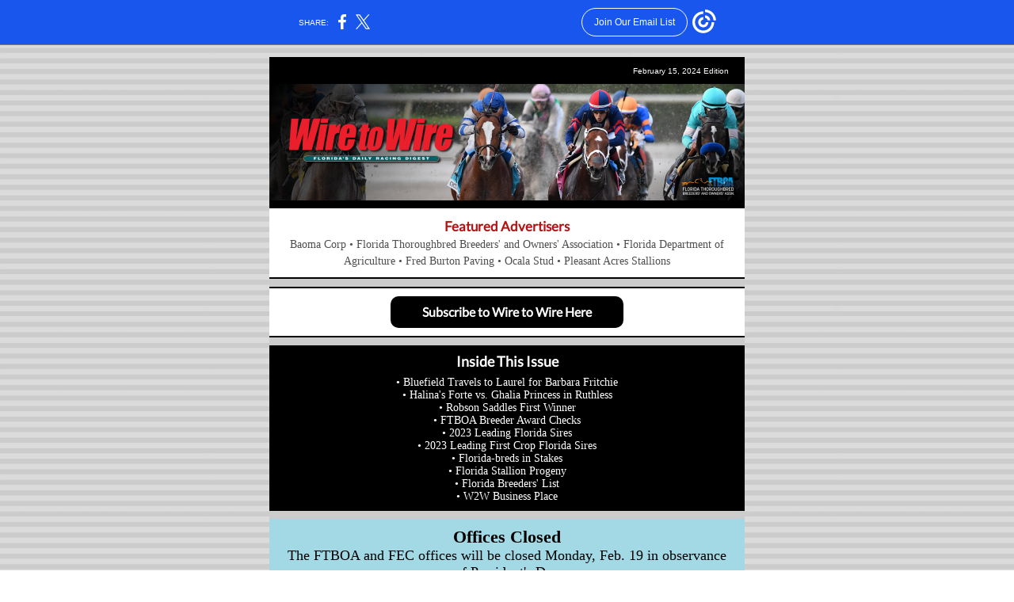

--- FILE ---
content_type: text/html; charset=utf-8
request_url: https://myemail.constantcontact.com/Wire-to-Wire-Daily-Racing-Digest---Thursday--February-15--2024.html?soid=1112431625321&aid=ld7YD2DZyQ4
body_size: 11957
content:
<!DOCTYPE html><html xmlns:fb="https://www.facebook.com/2008/fbml" lang="en-US"><head><meta property="og:title" content="Wire to Wire Daily Racing Digest - Thursday, February 15, 2024"><meta property="og:site_name" content="Florida Thoroughbred Breeders' and Owners' Association"><meta property="og:type" content="article"><meta property="og:image" content="https://files.constantcontact.com/96487120301/565243e6-cbe7-4b20-9813-454b482ab2bc.png?rdr=true"><meta property="og:image" content="https://www.ftboa.com/wp-content/uploads/2024/02/Bluefield5Ryan-Thompson-small.jpg"><meta property="og:image" content="https://web-extract.constantcontact.com/v1/thumbnail?url=https%3A%2F%2Fi.ytimg.com%2Fvi%2FVVjtqddkJL4%2Fhqdefault.jpg"><meta property="og:image" content="https://files.constantcontact.com/96487120301/47c059b9-bc6a-4d75-a78b-6b9235b873b6.png?rdr=true"><meta property="og:image" content="https://www.ftboa.com/wp-content/uploads/2024/02/Halinas-Forte3Coady-Photography-small-scaled.jpg"><meta property="og:image" content="https://files.constantcontact.com/96487120301/ad37105f-282e-4802-9c26-c1cf6a710ec0.jpg?rdr=true"><meta property="og:image" content="https://www.ftboa.com/wp-content/uploads/2024/02/Robson-Lauren3Ryan-Thompsonsmall.jpg"><meta property="og:image" content="https://files.constantcontact.com/96487120301/b807ebfb-6c77-4c22-b590-6f925a717854.png?rdr=true"><meta property="og:image" content="https://files.constantcontact.com/96487120301/f3639bda-ae87-4bc4-90af-9424b068d503.jpg?rdr=true"><meta property="og:image" content="https://files.constantcontact.com/96487120301/92253538-23e4-4350-a172-2f38f6ca76a0.jpg?rdr=true"><meta property="og:image" content="https://files.constantcontact.com/96487120301/57d04b44-232c-46ec-bc78-304cc5e018f0.png?rdr=true"><meta property="og:image" content="https://files.constantcontact.com/96487120301/057fde23-4515-4ecb-844d-399cb3b28085.png?rdr=true"><meta property="og:image" content="https://files.constantcontact.com/96487120301/7860d618-958a-4360-968c-bad146cc4fb3.png?rdr=true"><meta property="og:image" content="https://files.constantcontact.com/96487120301/395537cd-2a29-4c63-822e-357cc36ed21f.jpg?rdr=true"><meta property="og:image" content="https://files.constantcontact.com/96487120301/2c6b5fac-e1ab-4b2a-afc1-65729ecf2652.jpg?rdr=true"><meta property="og:image" content="https://files.constantcontact.com/96487120301/851e0e13-1dae-439f-ac40-40cd505cbd77.jpg?rdr=true"><meta property="og:image" content="https://files.constantcontact.com/96487120301/13c91cda-278e-47ef-9a15-35f116e6e0ad.png?rdr=true"><meta property="og:image" content="https://files.constantcontact.com/96487120301/a2306044-00a1-443d-bd10-d8d8042be855.png?rdr=true"><meta property="og:image" content="https://files.constantcontact.com/96487120301/b1735d55-dddc-4cb2-af19-f45ec3bef315.png?rdr=true"><meta property="og:image" content="https://files.constantcontact.com/96487120301/455209cc-ef7d-4e8d-a331-8ceedf2acac6.jpg?rdr=true"><meta property="og:image" content="https://files.constantcontact.com/96487120301/7b16ca03-94aa-4a91-8d43-006c079c396f.jpg?rdr=true"><meta property="og:image" content="https://files.constantcontact.com/96487120301/5cc0aa0a-ca34-48ec-b0b1-95e6143c6143.png?rdr=true"><meta property="og:image" content="https://files.constantcontact.com/96487120301/f88b4365-6984-46a0-927b-3d41a141d56a.jpg?rdr=true"><meta property="og:image" content="https://files.constantcontact.com/96487120301/b66cc5b4-6632-47a9-9928-b1f9c04922c1.jpg?rdr=true"><meta property="og:image" content="https://files.constantcontact.com/96487120301/737c174a-7728-4f46-9cbf-834039289198.jpg?rdr=true"><meta property="og:image" content="https://files.constantcontact.com/96487120301/0c276d62-cf45-45af-9970-fedc73b54b2a.jpg?rdr=true"><meta property="og:image" content="https://files.constantcontact.com/96487120301/bd03255a-11bf-4d43-a869-df6c86841881.png?rdr=true"><meta property="og:image" content="https://imgssl.constantcontact.com/letters/images/1101116784221/S.gif"><meta property="og:image" content="https://imgssl.constantcontact.com/letters/images/1101116784221/S.gif"><meta property="og:image" content="https://imgssl.constantcontact.com/letters/images/1101116784221/S.gif"><meta property="og:image" content="https://imgssl.constantcontact.com/letters/images/1101116784221/S.gif"><meta property="og:image" content="https://imgssl.constantcontact.com/letters/images/1101116784221/S.gif"><meta property="og:image" content="https://imgssl.constantcontact.com/letters/images/1101116784221/S.gif"><meta property="og:image" content="https://imgssl.constantcontact.com/letters/images/1101116784221/S.gif"><meta property="og:image" content="https://imgssl.constantcontact.com/letters/images/1101116784221/S.gif"><meta property="og:image" content="https://imgssl.constantcontact.com/letters/images/1101116784221/S.gif"><meta property="og:image" content="https://imgssl.constantcontact.com/letters/images/1101116784221/S.gif"><meta property="og:image" content="https://imgssl.constantcontact.com/letters/images/1101116784221/S.gif"><meta property="og:image" content="https://imgssl.constantcontact.com/letters/images/1101116784221/S.gif"><meta property="og:image" content="https://imgssl.constantcontact.com/letters/images/1101116784221/S.gif"><meta property="og:image" content="https://imgssl.constantcontact.com/letters/images/1101116784221/S.gif"><meta property="og:image" content="https://imgssl.constantcontact.com/letters/images/1101116784221/S.gif"><meta property="og:image" content="https://imgssl.constantcontact.com/letters/images/1101116784221/S.gif"><meta property="og:image" content="https://imgssl.constantcontact.com/letters/images/1101116784221/S.gif"><meta property="og:image" content="https://imgssl.constantcontact.com/letters/images/CPE/SocialIcons/speechBubbles/speechBubbleColor_Facebook_v4.png"><meta property="og:image" content="https://imgssl.constantcontact.com/letters/images/CPE/SocialIcons/speechBubbles/speechBubbleColor_Twitter_v4.png"><meta property="og:image" content="https://imgssl.constantcontact.com/letters/images/CPE/SocialIcons/speechBubbles/speechBubbleColor_Instagram_v4.png"><meta property="og:image" content="https://imgssl.constantcontact.com/letters/images/CPE/SocialIcons/speechBubbles/speechBubbleColor_LinkedIn_v4.png"><meta property="og:image" content="https://imgssl.constantcontact.com/letters/images/CPE/SocialIcons/speechBubbles/speechBubbleColor_YouTube_v4.png"><meta property="og:image" content="https://imgssl.constantcontact.com/letters/images/CPE/SocialIcons/speechBubbles/speechBubbleColor_Email_v4.png"><meta property="og:image" content="https://imgssl.constantcontact.com/letters/images/CPE/SocialIcons/speechBubbles/speechBubbleColor_Web_v4.png"><meta property="og:image" content="https://imgssl.constantcontact.com/letters/images/CTCTFooter/Logo_Blue_Orange_2022.png"><meta property="twitter:image" content="https://files.constantcontact.com/96487120301/565243e6-cbe7-4b20-9813-454b482ab2bc.png?rdr=true"><meta property="og:description" content="The Voice of the Florida Thoroughbred Industry February 15, 2024 Edition   Featured Advertisers Baoma Corp • Florida Thoroughbred Breeders' and Owners' Association • Florida Department of Agriculture ">  <meta http-equiv="Content-Type" content="text/html; charset=utf-8"> <meta name="viewport" content="width=device-width, initial-scale=1, maximum-scale=1">   <style type="text/css" data-premailer="ignore"> 
@media only screen and (max-width:480px) { .footer-main-width { width: 100% !important; }  .footer-mobile-hidden { display: none !important; }  .footer-mobile-hidden { display: none !important; }  .footer-column { display: block !important; }  .footer-mobile-stack { display: block !important; }  .footer-mobile-stack-padding { padding-top: 3px; } } 
/* IE: correctly scale images with w/h attbs */ img { -ms-interpolation-mode: bicubic; } 
.layout { min-width: 100%; } 
table { table-layout: fixed; } .shell_outer-row { table-layout: auto; } 
/* Gmail/Web viewport fix */ u + .body .shell_outer-row { width: 620px; } 
@media screen {  @font-face { font-family: 'Lato'; font-style: normal; font-weight: 400; src: local('Lato Regular'), local('Lato-Regular'), url(https://fonts.gstatic.com/s/lato/v14/S6uyw4BMUTPHjx4wXiWtFCc.woff2) format('woff2'); unicode-range: U+0000-00FF, U+0131, U+0152-0153, U+02C6, U+02DA, U+02DC, U+2000-206F, U+2074, U+20AC, U+2212, U+2215; }  @font-face { font-family: 'Bitter'; font-style: normal; font-weight: 400; src: local('Bitter Regular'), local('Bitter-Regular'), url(https://fonts.gstatic.com/s/bitter/v13/rax8HiqOu8IVPmn7f4xpLjpSmw.woff2) format('woff2'); unicode-range: U+0000-00FF, U+0131, U+0152-0153, U+02C6, U+02DA, U+02DC, U+2000-206F, U+2074, U+20AC, U+2212, U+2215; }  @font-face { font-family: 'Libre Baskerville'; font-style: normal; font-weight: 400; src: local('Libre Baskerville'), local('LibreBaskerville-Regular'), url(https://fonts.gstatic.com/s/librebaskerville/v5/kmKnZrc3Hgbbcjq75U4uslyuy4kn0qNZaxMaC82U.woff2) format('woff2'); unicode-range: U+0000-00FF, U+0131, U+0152-0153, U+02C6, U+02DA, U+02DC, U+2000-206F, U+2074, U+20AC, U+2212, U+2215; }  @font-face { font-family: 'Merriweather'; font-style: normal; font-weight: 400; src: local('Merriweather Regular'), local('Merriweather-Regular'), url(https://fonts.gstatic.com/s/merriweather/v19/u-440qyriQwlOrhSvowK_l5-fCZMdeX3rg.woff2) format('woff2'); unicode-range: U+0000-00FF, U+0131, U+0152-0153, U+02C6, U+02DA, U+02DC, U+2000-206F, U+2074, U+20AC, U+2212, U+2215; }  }  /* LIST AND p STYLE OVERRIDES */ .text .text_content-cell p { margin: 0; padding: 0; margin-bottom: 0; } .text .text_content-cell ul, .text .text_content-cell ol { padding: 0; margin: 0 0 0 40px; } .text .text_content-cell li { padding: 0; margin: 0; /* line-height: 1.2; Remove after testing */ } /* Text Link Style Reset */ a { text-decoration: underline; } /* iOS: Autolink styles inherited */ a[x-apple-data-detectors] { text-decoration: underline !important; font-size: inherit !important; font-family: inherit !important; font-weight: inherit !important; line-height: inherit !important; color: inherit !important; } /* FF/Chrome: Smooth font rendering */ .text .text_content-cell { -webkit-font-smoothing: antialiased; -moz-osx-font-smoothing: grayscale; } 
</style> <!--[if gte mso 9]> <style id="ol-styles"> 
/* OUTLOOK-SPECIFIC STYLES */ li { text-indent: -1em; padding: 0; margin: 0; /* line-height: 1.2; Remove after testing */ } ul, ol { padding: 0; margin: 0 0 0 40px; } p { margin: 0; padding: 0; margin-bottom: 0; } 
</style> <![endif]-->  <style>@media only screen and (max-width:480px) {
.button_content-cell {
padding-top: 10px !important; padding-right: 20px !important; padding-bottom: 10px !important; padding-left: 20px !important;
}
.button_border-row .button_content-cell {
padding-top: 10px !important; padding-right: 20px !important; padding-bottom: 10px !important; padding-left: 20px !important;
}
.column .content-padding-horizontal {
padding-left: 20px !important; padding-right: 20px !important;
}
.layout .column .content-padding-horizontal .content-padding-horizontal {
padding-left: 0px !important; padding-right: 0px !important;
}
.layout .column .content-padding-horizontal .block-wrapper_border-row .content-padding-horizontal {
padding-left: 20px !important; padding-right: 20px !important;
}
.dataTable {
overflow: auto !important;
}
.dataTable .dataTable_content {
width: auto !important;
}
.image--mobile-scale .image_container img {
width: auto !important;
}
.image--mobile-center .image_container img {
margin-left: auto !important; margin-right: auto !important;
}
.layout-margin .layout-margin_cell {
padding: 0px 20px !important;
}
.layout-margin--uniform .layout-margin_cell {
padding: 20px 20px !important;
}
.scale {
width: 100% !important;
}
.stack {
display: block !important; box-sizing: border-box;
}
.hide {
display: none !important;
}
u + .body .shell_outer-row {
width: 100% !important;
}
.socialFollow_container {
text-align: center !important;
}
.text .text_content-cell {
font-size: 16px !important;
}
.text .text_content-cell h1 {
font-size: 24px !important;
}
.text .text_content-cell h2 {
font-size: 20px !important;
}
.text .text_content-cell h3 {
font-size: 20px !important;
}
.text--sectionHeading .text_content-cell {
font-size: 24px !important;
}
.text--heading .text_content-cell {
font-size: 24px !important;
}
.text--feature .text_content-cell h2 {
font-size: 20px !important;
}
.text--articleHeading .text_content-cell {
font-size: 20px !important;
}
.text--article .text_content-cell h3 {
font-size: 20px !important;
}
.text--featureHeading .text_content-cell {
font-size: 20px !important;
}
.text--feature .text_content-cell h3 {
font-size: 20px !important;
}
.text--dataTable .text_content-cell .dataTable .dataTable_content-cell {
font-size: 12px !important;
}
.text--dataTable .text_content-cell .dataTable th.dataTable_content-cell {
font-size: px !important;
}
}
</style>
<title>Wire to Wire Daily Racing Digest - Thursday, February 15, 2024</title><script type="text/javascript">
var __plink_targets = {
"linkedin.post": "https://s.rs6.net/t?sid=1112431625321&e=ld7YD2DZyQ4&c=4&r=1",
"addthis.share": "https://s.rs6.net/t?sid=1112431625321&e=ld7YD2DZyQ4&c=5&r=1",
"facebook.like": "https://s.rs6.net/t?sid=1112431625321&e=ld7YD2DZyQ4&c=2&r=0",
"twitter.tweet": "https://s.rs6.net/t?sid=1112431625321&e=ld7YD2DZyQ4&c=3&r=1",
"x.tweet": "https://s.rs6.net/t?sid=1112431625321&e=ld7YD2DZyQ4&c=3&r=1",
"facebook.share": "https://s.rs6.net/t?sid=1112431625321&e=ld7YD2DZyQ4&c=1&r=1",
"facebook.send": "https://s.rs6.net/t?sid=1112431625321&e=ld7YD2DZyQ4&c=6&r=0",
"permalink.view": "https://s.rs6.net/t?sid=1112431625321&e=ld7YD2DZyQ4&c=0&r=0"
};
</script>
<script type="text/javascript" src="https://myemail-op.constantcontact.com/page/js/campaignPage.js?soid=jdbpbbmab&visitorHost=https%3A%2F%2Fvisitor.constantcontact.com&pageName=Wire%20to%20Wire%20Daily%20Racing%20Digest%20-%20Thursday%2C%20February%2015%2C%202024"></script>
</head> <body class="body template template--en-US" data-template-version="1.32.0" data-canonical-name="CPE-PT16315" lang="en-US" align="center" style="-ms-text-size-adjust: 100%; -webkit-text-size-adjust: 100%; min-width: 100%; width: 100%; margin: 0px; padding: 0px;"> <div id="preheader" style="color: transparent; display: none; font-size: 1px; line-height: 1px; max-height: 0px; max-width: 0px; opacity: 0; overflow: hidden;"><span data-entity-ref="preheader">The Voice of the Florida Thoroughbred Industry</span></div> <div id="tracking-image" style="color: transparent; display: none; font-size: 1px; line-height: 1px; max-height: 0px; max-width: 0px; opacity: 0; overflow: hidden;"></div> <div class="shell" lang="en-US" style="background-color: #cccccc;">  <!--[if gte mso 9]> <v:background xmlns:v="urn:schemas-microsoft-com:vml" fill="t"> <v:fill type="tile" src="https://imgssl.constantcontact.com/letters/images/backgrounds/hstripesnarrow.png" color="#cccccc"/> </v:background> <![endif]-->  <table class="shell_panel-row" width="100%" border="0" cellpadding="0" cellspacing="0" style="background-image: url('https://imgssl.constantcontact.com/letters/images/backgrounds/hstripesnarrow.png');" background="https://imgssl.constantcontact.com/letters/images/backgrounds/hstripesnarrow.png"> <tbody><tr class=""> <td class="shell_panel-cell" style="" align="center" valign="top"> <table class="shell_width-row scale" style="width: 620px;" align="center" border="0" cellpadding="0" cellspacing="0"> <tbody><tr> <td class="shell_width-cell" style="padding: 15px 10px;" align="center" valign="top"> <table class="shell_content-row" width="100%" align="center" border="0" cellpadding="0" cellspacing="0"> <tbody><tr> <td class="shell_content-cell" style="background-color: #ffffff; padding: 0; border: 0px solid #ffffff;" align="center" valign="top" bgcolor="#ffffff"> <table class="layout layout--1-column" style="background-color: #000000; table-layout: fixed;" width="100%" border="0" cellpadding="0" cellspacing="0" bgcolor="#000000"> <tbody><tr> <td class="column column--1 scale stack" style="width: 100%;" align="center" valign="top">
<table class="text text--padding-vertical" width="100%" border="0" cellpadding="0" cellspacing="0" style="table-layout: fixed;"> <tbody><tr> <td class="text_content-cell content-padding-horizontal" style="line-height: 1; text-align: left; font-family: Georgia,Times New Roman,Times,serif; color: #ffffff; font-size: 14px; display: block; word-wrap: break-word; padding: 10px 20px;" align="left" valign="top"><p style="text-align: right; margin: 0;" align="right"><span style="font-size: 10px; color: rgb(255, 255, 255); font-family: &quot;Lucida Sans Unicode&quot;, &quot;Lucida Grande&quot;, sans-serif;">February 15, 2024 Edition</span></p></td> </tr> </tbody></table> </td> </tr> </tbody></table> <table class="layout layout--1-column" style="background-color: #000000; table-layout: fixed;" width="100%" border="0" cellpadding="0" cellspacing="0" bgcolor="#000000"> <tbody><tr> <td class="column column--1 scale stack" style="width: 100%;" align="center" valign="top">
<table class="image image--mobile-scale image--mobile-center" width="100%" border="0" cellpadding="0" cellspacing="0"> <tbody><tr> <td class="image_container" align="center" valign="top"> <a href="https://www.ftboa.com/news/" data-trackable="true"><img data-image-content="" class="image_content" width="600" src="https://files.constantcontact.com/96487120301/565243e6-cbe7-4b20-9813-454b482ab2bc.png?rdr=true" alt="" style="display: block; height: auto; max-width: 100%;"></a> </td> </tr> </tbody></table> </td> </tr> </tbody></table> <table class="layout layout--1-column" style="background-color: #000000; table-layout: fixed;" width="100%" border="0" cellpadding="0" cellspacing="0" bgcolor="#000000"> <tbody><tr> <td class="column column--1 scale stack" style="width: 100%;" align="center" valign="top"><div class="spacer" style="line-height: 10px; height: 10px;"> </div></td> </tr> </tbody></table> <table class="layout layout--1-column" style="table-layout: fixed;" width="100%" border="0" cellpadding="0" cellspacing="0"> <tbody><tr> <td class="column column--1 scale stack" style="width: 100%;" align="center" valign="top">
<table class="text text--article text--padding-vertical" width="100%" border="0" cellpadding="0" cellspacing="0" style="table-layout: fixed;"> <tbody><tr> <td class="text_content-cell content-padding-horizontal" style="line-height: 1.5; text-align: center; font-family: Georgia,Times New Roman,Times,serif; color: #ffffff; font-size: 14px; display: block; word-wrap: break-word; padding: 10px 20px;" align="center" valign="top">
<p style="margin: 0;"><span style="font-size: 17px; color: rgb(178, 20, 20); font-family: Lato, sans-serif; font-weight: bold;">Featured Advertisers</span></p>
<p style="margin: 0;"><a href="https://www.baomacorp.com/" target="_blank" style="color: rgb(79, 79, 79); font-weight: normal; text-decoration: none;">Baoma Corp</a><span style="color: rgb(79, 79, 79);"> • </span><a href="https://www.ftboa.com/" target="_blank" style="color: rgb(79, 79, 79); font-weight: normal; text-decoration: none;">Florida Thoroughbred Breeders' and Owners' Association</a><span style="color: rgb(79, 79, 79);"> • </span><a href="https://www.followfreshfromflorida.com/" target="_blank" style="color: rgb(79, 79, 79); font-family: Georgia, &quot;Times New Roman&quot;, Times, serif; font-weight: normal; text-decoration: none;">Florida Department of Agriculture</a><span style="color: rgb(79, 79, 79);"> </span><span style="color: rgb(79, 79, 79); font-family: Georgia, &quot;Times New Roman&quot;, Times, serif;">﻿• </span><a href="tel:352-258-0474" target="_blank" style="color: rgb(79, 79, 79); font-family: Georgia, &quot;Times New Roman&quot;, Times, serif; font-weight: normal; text-decoration: none;">Fred Burton Paving</a><span style="color: rgb(79, 79, 79); font-family: Georgia, &quot;Times New Roman&quot;, Times, serif;"> •</span><span style="color: rgb(79, 79, 79);"> </span><a href="https://www.ocalastud.com/" target="_blank" style="color: rgb(79, 79, 79); font-weight: normal; text-decoration: none;">Ocala Stud</a><span style="color: rgb(79, 79, 79);"> • </span><a href="https://pleasantacresstallions.com/" target="_blank" style="color: rgb(79, 79, 79); font-weight: normal; text-decoration: none;">Pleasant Acres Stallions</a></p>
</td> </tr> </tbody></table> </td> </tr> </tbody></table> <table class="layout layout--1-column" style="table-layout: fixed;" width="100%" border="0" cellpadding="0" cellspacing="0"> <tbody><tr> <td class="column column--1 scale stack" style="width: 100%;" align="center" valign="top">
<table class="divider" width="100%" cellpadding="0" cellspacing="0" border="0"> <tbody><tr> <td class="divider_container" style="padding-top: 0px; padding-bottom: 0px;" width="100%" align="center" valign="top"> <table class="divider_content-row" style="height: 1px; width: 100%;" cellpadding="0" cellspacing="0" border="0"> <tbody><tr> <td class="divider_content-cell" style="padding-bottom: 1px; background-color: #000000; height: 1px; line-height: 1px; border-bottom-width: 0px;" height="1" align="center" bgcolor="#000000"> <img alt="" width="5" height="1" border="0" hspace="0" vspace="0" src="https://imgssl.constantcontact.com/letters/images/1101116784221/S.gif" style="display: block; height: 1px; width: 5px;"> </td> </tr> </tbody></table> </td> </tr> </tbody></table> </td> </tr> </tbody></table> <table class="layout layout--1-column" style="background-color: #cccccc; table-layout: fixed;" width="100%" border="0" cellpadding="0" cellspacing="0" bgcolor="#cccccc"> <tbody><tr> <td class="column column--1 scale stack" style="width: 100%;" align="center" valign="top"><div class="spacer" style="line-height: 10px; height: 10px;"> </div></td> </tr> </tbody></table> <table class="layout layout--1-column" style="table-layout: fixed;" width="100%" border="0" cellpadding="0" cellspacing="0"> <tbody><tr> <td class="column column--1 scale stack" style="width: 100%;" align="center" valign="top">
<table class="divider" width="100%" cellpadding="0" cellspacing="0" border="0"> <tbody><tr> <td class="divider_container" style="padding-top: 0px; padding-bottom: 0px;" width="100%" align="center" valign="top"> <table class="divider_content-row" style="height: 1px; width: 100%;" cellpadding="0" cellspacing="0" border="0"> <tbody><tr> <td class="divider_content-cell" style="padding-bottom: 1px; background-color: #000000; height: 1px; line-height: 1px; border-bottom-width: 0px;" height="1" align="center" bgcolor="#000000"> <img alt="" width="5" height="1" border="0" hspace="0" vspace="0" src="https://imgssl.constantcontact.com/letters/images/1101116784221/S.gif" style="display: block; height: 1px; width: 5px;"> </td> </tr> </tbody></table> </td> </tr> </tbody></table> </td> </tr> </tbody></table> <table class="layout layout--1-column" style="background-color: #ffffff; table-layout: fixed;" width="100%" border="0" cellpadding="0" cellspacing="0" bgcolor="#ffffff"> <tbody><tr> <td class="column column--1 scale stack" style="width: 100%;" align="center" valign="top"> <table class="button button--padding-vertical" width="100%" border="0" cellpadding="0" cellspacing="0" style="table-layout: fixed;"> <tbody><tr> <td class="button_container content-padding-horizontal" align="center" style="padding: 10px 20px;">    <table class="button_content-row" style="border-radius: 10px; background-color: #000000; width: inherit; border-spacing: 0; border: none;" border="0" cellpadding="0" cellspacing="0" bgcolor="#000000"> <tbody><tr> <td class="button_content-cell" style="padding: 10px 40px;" align="center"> <a class="button_link" href="https://lp.constantcontactpages.com/sl/VjH3GPY/W2WDigest?eid=QV6FbTLoVfPchQUx2vS0KllJnho2ZvQJNlSZNxFMMGbgmkjlxTw75Lv4lHhEMqdNr0tgVy1V7xJC7VbZU9sDocHkpXow6kNjxcb5g9zUnWEgu3b5&amp;source_id=e705db80-0bb0-41cc-bd26-ee3eecc8301e&amp;source_type=em&amp;c=" data-trackable="true" style="font-family: Lato,sans-serif; font-size: 16px; font-weight: bold; color: #ffffff; word-wrap: break-word; text-decoration: none;">Subscribe to Wire to Wire Here</a> </td> </tr> </tbody></table>    </td> </tr> </tbody></table>   </td> </tr> </tbody></table> <table class="layout layout--1-column" style="table-layout: fixed;" width="100%" border="0" cellpadding="0" cellspacing="0"> <tbody><tr> <td class="column column--1 scale stack" style="width: 100%;" align="center" valign="top">
<table class="divider" width="100%" cellpadding="0" cellspacing="0" border="0"> <tbody><tr> <td class="divider_container" style="padding-top: 0px; padding-bottom: 0px;" width="100%" align="center" valign="top"> <table class="divider_content-row" style="height: 1px; width: 100%;" cellpadding="0" cellspacing="0" border="0"> <tbody><tr> <td class="divider_content-cell" style="padding-bottom: 1px; background-color: #000000; height: 1px; line-height: 1px; border-bottom-width: 0px;" height="1" align="center" bgcolor="#000000"> <img alt="" width="5" height="1" border="0" hspace="0" vspace="0" src="https://imgssl.constantcontact.com/letters/images/1101116784221/S.gif" style="display: block; height: 1px; width: 5px;"> </td> </tr> </tbody></table> </td> </tr> </tbody></table> </td> </tr> </tbody></table> <table class="layout layout--1-column" style="background-color: #cccccc; table-layout: fixed;" width="100%" border="0" cellpadding="0" cellspacing="0" bgcolor="#cccccc"> <tbody><tr> <td class="column column--1 scale stack" style="width: 100%;" align="center" valign="top"><div class="spacer" style="line-height: 10px; height: 10px;"> </div></td> </tr> </tbody></table> <table class="layout layout--1-column" style="background-color: #000000; table-layout: fixed;" width="100%" border="0" cellpadding="0" cellspacing="0" bgcolor="#000000"> <tbody><tr> <td class="column column--1 scale stack" style="width: 100%;" align="center" valign="top">
<table class="text text--padding-vertical" width="100%" border="0" cellpadding="0" cellspacing="0" style="table-layout: fixed;"> <tbody><tr> <td class="text_content-cell content-padding-horizontal" style="line-height: 1.2; text-align: left; font-family: Georgia,Times New Roman,Times,serif; color: #ffffff; font-size: 14px; display: block; word-wrap: break-word; padding: 10px 20px;" align="left" valign="top">
<p style="text-align: center; margin: 0;" align="center"><a href="https://www.ftboa.com/news/" target="_blank" style="font-size: 21px; color: rgb(255, 255, 255); font-weight: bold; font-family: Lato, sans-serif; text-decoration: none;"><sup>Inside This Issue﻿</sup></a><sup style="font-size: 12px; color: rgb(255, 255, 255);">﻿</sup></p>
<p style="text-align: center; margin: 0;" align="center"><span style="color: rgb(255, 255, 255); font-family: Georgia, &quot;Times New Roman&quot;, Times, serif;">• Bluefield Travels to Laurel for Barbara Fritchie</span></p>
<p style="text-align: center; margin: 0;" align="center">• Halina's Forte vs. Ghalia Princess in Ruthless</p>
<p style="text-align: center; margin: 0;" align="center">• Robson Saddles First Winner</p>
<p style="text-align: center; margin: 0;" align="center">• FTBOA Breeder Award Checks</p>
<p style="text-align: center; margin: 0;" align="center">• 2023 Leading Florida Sires</p>
<p style="text-align: center; margin: 0;" align="center">• 2023 Leading First Crop Florida Sires</p>
<p style="text-align: center; margin: 0;" align="center">• Florida-breds in Stakes</p>
<p style="text-align: center; margin: 0;" align="center">• Florida Stallion Progeny</p>
<p style="text-align: center; margin: 0;" align="center">• Florida Breeders' List</p>
<p style="text-align: center; margin: 0;" align="center"><span style="color: rgb(255, 255, 255); font-family: Georgia, &quot;Times New Roman&quot;, Times, serif;">• W2W Business Place</span></p>
</td> </tr> </tbody></table> </td> </tr> </tbody></table> <table class="layout layout--1-column" style="background-color: #cccccc; table-layout: fixed;" width="100%" border="0" cellpadding="0" cellspacing="0" bgcolor="#cccccc"> <tbody><tr> <td class="column column--1 scale stack" style="width: 100%;" align="center" valign="top"><div class="spacer" style="line-height: 10px; height: 10px;"> </div></td> </tr> </tbody></table> <table class="layout layout--1-column" style="background-color: #a2d9e5; table-layout: fixed;" width="100%" border="0" cellpadding="0" cellspacing="0" bgcolor="#a2d9e5"> <tbody><tr> <td class="column column--1 scale stack" style="width: 100%;" align="center" valign="top">
<table class="text text--padding-vertical" width="100%" border="0" cellpadding="0" cellspacing="0" style="table-layout: fixed;"> <tbody><tr> <td class="text_content-cell content-padding-horizontal" style="text-align: left; font-family: Georgia,Times New Roman,Times,serif; color: #ffffff; font-size: 14px; line-height: 1.2; display: block; word-wrap: break-word; padding: 10px 20px;" align="left" valign="top">
<p style="text-align: center; margin: 0;" align="center"><span style="color: rgb(0, 0, 0); font-size: 22px; font-weight: bold;">Offices Closed</span></p>
<p style="text-align: center; margin: 0;" align="center"><span style="color: rgb(0, 0, 0); font-size: 18px;">The FTBOA and FEC offices will be closed Monday, Feb. 19 in observance of President's Day</span></p>
</td> </tr> </tbody></table> </td> </tr> </tbody></table> <table class="layout layout--1-column" style="background-color: #cccccc; table-layout: fixed;" width="100%" border="0" cellpadding="0" cellspacing="0" bgcolor="#cccccc"> <tbody><tr> <td class="column column--1 scale stack" style="width: 100%;" align="center" valign="top"><div class="spacer" style="line-height: 16px; height: 16px;"> </div></td> </tr> </tbody></table> <table class="layout layout--1-column" style="background-color: #000000; table-layout: fixed;" width="100%" border="0" cellpadding="0" cellspacing="0" bgcolor="#000000"> <tbody><tr> <td class="column column--1 scale stack" style="width: 100%;" align="center" valign="top"><div class="spacer" style="line-height: 16px; height: 16px;"> </div></td> </tr> </tbody></table> <table class="layout layout--1-column" style="background-color: #000000; table-layout: fixed;" width="100%" border="0" cellpadding="0" cellspacing="0" bgcolor="#000000"> <tbody><tr> <td class="column column--1 scale stack" style="width: 100%;" align="center" valign="top">
<table class="block-wrapper" style="table-layout: fixed;" width="100%" cellpadding="0" cellspacing="0" border="0"> <tbody><tr> <td class="block-wrapper_cell" width="100%" align="center" valign="top">  <table class="layout layout--1-column" style="table-layout: fixed;" width="100%" border="0" cellpadding="0" cellspacing="0"> <tbody><tr> <td class="column column--1 scale stack" style="width: 100%;" align="center" valign="top">
<table class="image image--mobile-scale image--mobile-center" width="100%" border="0" cellpadding="0" cellspacing="0"> <tbody><tr> <td class="image_container content-padding-horizontal" align="center" valign="top" style="padding-left: 20px; padding-right: 20px;"> <a href="https://www.ftboa.com/bluefield-travels-to-laurel-for-barbara-fritchie" data-trackable="true"><img data-image-content="" class="image_content" width="554" src="https://www.ftboa.com/wp-content/uploads/2024/02/Bluefield5Ryan-Thompson-small.jpg" alt="" style="display: block; height: auto; max-width: 100%;"></a> </td> </tr> </tbody></table> <table class="text text--articleHeading text--padding-vertical" width="100%" border="0" cellpadding="0" cellspacing="0" style="table-layout: fixed;"> <tbody><tr> <td class="text_content-cell content-padding-horizontal" style="text-align: left; font-family: Lato,sans-serif; color: #ffffff; font-size: 22px; line-height: 1.2; display: block; word-wrap: break-word; font-weight: bold; padding: 10px 20px;" align="left" valign="top">
<p style="text-align: right; margin: 0;" align="right"><span style="font-size: 14px; font-family: Georgia, &quot;Times New Roman&quot;, Times, serif; font-weight: normal;">Florida-bred Bluefield - </span><span style="font-size: 12px; font-family: Georgia, &quot;Times New Roman&quot;, Times, serif; font-weight: normal; font-style: italic;">Ryan Thompson Photo</span></p>
<p style="margin: 0;"><br></p>
<p style="margin: 0;">Bluefield Travels To Laurel for Barbara Fritchie</p>
</td> </tr> </tbody></table> <table class="text text--article text--padding-vertical" width="100%" border="0" cellpadding="0" cellspacing="0" style="table-layout: fixed;"> <tbody><tr> <td class="text_content-cell content-padding-horizontal" style="text-align: left; font-family: Georgia,Times New Roman,Times,serif; color: #ffffff; font-size: 14px; line-height: 1.2; display: block; word-wrap: break-word; padding: 10px 20px;" align="left" valign="top">
<p style="margin: 0;"><span style="font-style: italic;">BY BROCK SHERIDAN</span></p>
<p style="margin: 0;"><br></p>
<p style="margin: 0;">Florida-bred veteran Bluefield returns to Laurel Park, where she started her career winning three of her first four races in 2020, for the Grade 3 Barbara Fritchie Saturday, a seven-furlong test for fillies and mares, 4-years-old and older. In making her third consecutive start, and fourth in her last five races, against graded-stakes company, the 8-year-old Bluefield will take on seven rivals competing for the winner’s share of the $200,000 purse.</p>
</td> </tr> </tbody></table>  <table class="button button--padding-vertical" width="100%" border="0" cellpadding="0" cellspacing="0" style="table-layout: fixed;"> <tbody><tr> <td class="button_container content-padding-horizontal" align="left" style="padding: 10px 20px;">    <table class="button_content-row" style="background-color: #999999; width: inherit; border-radius: 10px; border-spacing: 0; border: none;" border="0" cellpadding="0" cellspacing="0" bgcolor="#999999"> <tbody><tr> <td class="button_content-cell" style="padding: 10px 40px;" align="center"> <a class="button_link" href="https://www.ftboa.com/bluefield-travels-to-laurel-for-barbara-fritchie" data-trackable="true" style="color: #000000; font-family: Arial,Verdana,Helvetica,sans-serif; font-size: 14px; word-wrap: break-word; text-decoration: none;">See Full Story Here</a> </td> </tr> </tbody></table>    </td> </tr> </tbody></table>   </td> </tr> </tbody></table>    </td> </tr> </tbody></table> </td> </tr> </tbody></table> <table class="layout layout--1-column" style="background-color: #000000; table-layout: fixed;" width="100%" border="0" cellpadding="0" cellspacing="0" bgcolor="#000000"> <tbody><tr> <td class="column column--1 scale stack" style="width: 100%;" align="center" valign="top"><div class="spacer" style="line-height: 21px; height: 21px;"> </div></td> </tr> </tbody></table> <table class="layout layout--1-column" style="table-layout: fixed;" width="100%" border="0" cellpadding="0" cellspacing="0"> <tbody><tr> <td class="column column--1 scale stack" style="width: 100%;" align="center" valign="top">
<table class="divider" width="100%" cellpadding="0" cellspacing="0" border="0"> <tbody><tr> <td class="divider_container" style="padding-top: 0px; padding-bottom: 0px;" width="100%" align="center" valign="top"> <table class="divider_content-row" style="height: 1px; width: 100%;" cellpadding="0" cellspacing="0" border="0"> <tbody><tr> <td class="divider_content-cell" style="padding-bottom: 1px; background-color: #000000; height: 1px; line-height: 1px; border-bottom-width: 0px;" height="1" align="center" bgcolor="#000000"> <img alt="" width="5" height="1" border="0" hspace="0" vspace="0" src="https://imgssl.constantcontact.com/letters/images/1101116784221/S.gif" style="display: block; height: 1px; width: 5px;"> </td> </tr> </tbody></table> </td> </tr> </tbody></table> </td> </tr> </tbody></table> <table class="layout layout--1-column" style="table-layout: fixed;" width="100%" border="0" cellpadding="0" cellspacing="0"> <tbody><tr> <td class="column column--1 scale stack" style="width: 100%;" align="center" valign="top">
<table class="divider" width="100%" cellpadding="0" cellspacing="0" border="0"> <tbody><tr> <td class="divider_container" style="padding-top: 0px; padding-bottom: 0px;" width="100%" align="center" valign="top"> <table class="divider_content-row" style="height: 1px; width: 100%;" cellpadding="0" cellspacing="0" border="0"> <tbody><tr> <td class="divider_content-cell" style="padding-bottom: 0px; background-color: #999999; height: 1px; line-height: 1px; border-bottom-width: 0px;" height="1" align="center" bgcolor="#999999"> <img alt="" width="5" height="1" border="0" hspace="0" vspace="0" src="https://imgssl.constantcontact.com/letters/images/1101116784221/S.gif" style="display: block; height: 1px; width: 5px;"> </td> </tr> </tbody></table> </td> </tr> </tbody></table> </td> </tr> </tbody></table> <table class="layout layout--1-column" style="background-color: #cccccc; table-layout: fixed;" width="100%" border="0" cellpadding="0" cellspacing="0" bgcolor="#cccccc"> <tbody><tr> <td class="column column--1 scale stack" style="width: 100%;" align="center" valign="top"><div class="spacer" style="line-height: 17px; height: 17px;"> </div></td> </tr> </tbody></table> <table class="layout layout--1-column" style="background-color: #000000; table-layout: fixed;" width="100%" border="0" cellpadding="0" cellspacing="0" bgcolor="#000000"> <tbody><tr> <td class="column column--1 scale stack" style="width: 100%;" align="center" valign="top"><div class="spacer" style="line-height: 10px; height: 10px;"> </div></td> </tr> </tbody></table> <table class="layout layout--2-column" style="background-color: #f1f1f1; table-layout: fixed;" width="100%" border="0" cellpadding="0" cellspacing="0" bgcolor="#f1f1f1"> <tbody><tr> <td class="column column--1 scale stack" style="width: 45%;" align="center" valign="top">
<table class="image image--mobile-scale image--mobile-center" width="100%" border="0" cellpadding="0" cellspacing="0"> <tbody><tr> <td class="image_container" align="left" valign="top"> <a href="https://youtu.be/VVjtqddkJL4?si=a9zDbg7sSLOzw2T-" data-trackable="true"><img data-image-content="" class="image_content" width="274" src="https://web-extract.constantcontact.com/v1/thumbnail?url=https%3A%2F%2Fi.ytimg.com%2Fvi%2FVVjtqddkJL4%2Fhqdefault.jpg" alt="Tammy A. Gantt talks about the Retired Racehorse Project with Executive Director Kirsten Green" style="display: block; height: auto; max-width: 100%;"></a> </td> </tr> </tbody></table> </td>  <td class="column column--2 scale stack" style="width: 55%;" align="center" valign="top">
<table class="text text--padding-vertical" width="100%" border="0" cellpadding="0" cellspacing="0" style="table-layout: fixed;"> <tbody><tr> <td class="text_content-cell content-padding-horizontal" style="text-align: left; font-family: Georgia,Times New Roman,Times,serif; color: #ffffff; font-size: 14px; line-height: 1.2; display: block; word-wrap: break-word; padding: 10px 20px 10px 10px;" align="left" valign="top">
<p style="margin: 0;"><span style="font-size: 16px; color: rgb(178, 20, 20); font-family: Lato, sans-serif; font-weight: bold;">The Florida Horse Podcast﻿</span></p>
<p style="margin: 0;"><br></p>
<p style="margin: 0;"><span style="font-size: 13px; color: rgb(15, 15, 15); font-weight: bold;">E35 </span><span style="font-size: 13px; color: rgb(15, 15, 15); font-weight: bold; font-family: Georgia, &quot;Times New Roman&quot;, Times, serif;">– Juan Carlos Feijoó González</span></p>
<p style="margin: 0;"><span style="font-size: 13px; color: rgb(15, 15, 15); font-weight: bold; font-family: Georgia, &quot;Times New Roman&quot;, Times, serif;"><span class="ql-cursor">﻿</span></span></p>
<p style="margin: 0;"><span style="color: rgb(111, 111, 111); font-family: Georgia, &quot;Times New Roman&quot;, Times, serif; font-size: 12px;">Guest Juan Carlos Feijoó González, Hipismo.net journalist, shares the passion Latins have for the sport of horse racing and Latin connections to Florida with host Tammy A. Gantt.</span></p>
</td> </tr> </tbody></table> </td> </tr> </tbody></table> <table class="layout layout--1-column" style="background-color: #000000; table-layout: fixed;" width="100%" border="0" cellpadding="0" cellspacing="0" bgcolor="#000000"> <tbody><tr> <td class="column column--1 scale stack" style="width: 100%;" align="center" valign="top"><div class="spacer" style="line-height: 10px; height: 10px;"> </div></td> </tr> </tbody></table> <table class="layout layout--1-column" style="background-color: #cccccc; table-layout: fixed;" width="100%" border="0" cellpadding="0" cellspacing="0" bgcolor="#cccccc"> <tbody><tr> <td class="column column--1 scale stack" style="width: 100%;" align="center" valign="top"><div class="spacer" style="line-height: 17px; height: 17px;"> </div></td> </tr> </tbody></table> <table class="layout layout--1-column" style="background-color: #ebebeb; table-layout: fixed;" width="100%" border="0" cellpadding="0" cellspacing="0" bgcolor="#ebebeb"> <tbody><tr> <td class="column column--1 scale stack" style="width: 100%;" align="center" valign="top">
<table class="image image--mobile-scale image--mobile-center" width="100%" border="0" cellpadding="0" cellspacing="0"> <tbody><tr> <td class="image_container" align="center" valign="top"> <a href="https://www.ocalastud.com/" data-trackable="true"><img data-image-content="" class="image_content" width="600" src="https://files.constantcontact.com/96487120301/47c059b9-bc6a-4d75-a78b-6b9235b873b6.png?rdr=true" alt="" style="display: block; height: auto; max-width: 100%;"></a> </td> </tr> </tbody></table> </td> </tr> </tbody></table> <table class="layout layout--1-column" style="background-color: #cccccc; table-layout: fixed;" width="100%" border="0" cellpadding="0" cellspacing="0" bgcolor="#cccccc"> <tbody><tr> <td class="column column--1 scale stack" style="width: 100%;" align="center" valign="top"><div class="spacer" style="line-height: 17px; height: 17px;"> </div></td> </tr> </tbody></table> <table class="layout layout--1-column" style="background-color: #000000; table-layout: fixed;" width="100%" border="0" cellpadding="0" cellspacing="0" bgcolor="#000000"> <tbody><tr> <td class="column column--1 scale stack" style="width: 100%;" align="center" valign="top"><div class="spacer" style="line-height: 21px; height: 21px;"> </div></td> </tr> </tbody></table> <table class="layout layout--1-column" style="background-color: #000000; table-layout: fixed;" width="100%" border="0" cellpadding="0" cellspacing="0" bgcolor="#000000"> <tbody><tr> <td class="column column--1 scale stack" style="width: 100%;" align="center" valign="top">
<table class="block-wrapper" style="table-layout: fixed;" width="100%" cellpadding="0" cellspacing="0" border="0"> <tbody><tr> <td class="block-wrapper_cell" width="100%" align="center" valign="top">  <table class="layout layout--1-column" style="table-layout: fixed;" width="100%" border="0" cellpadding="0" cellspacing="0"> <tbody><tr> <td class="column column--1 scale stack" style="width: 100%;" align="center" valign="top">
<table class="image image--mobile-scale image--mobile-center" width="100%" border="0" cellpadding="0" cellspacing="0"> <tbody><tr> <td class="image_container content-padding-horizontal" align="center" valign="top" style="padding-left: 20px; padding-right: 20px;"> <a href="https://www.ftboa.com/florida-bred-halinas-forte-ghalia-princess-to-face-off-in-ruthless" data-trackable="true"><img data-image-content="" class="image_content" width="551" src="https://www.ftboa.com/wp-content/uploads/2024/02/Halinas-Forte3Coady-Photography-small-scaled.jpg" alt="" style="display: block; height: auto; max-width: 100%;"></a> </td> </tr> </tbody></table> <table class="text text--articleHeading text--padding-vertical" width="100%" border="0" cellpadding="0" cellspacing="0" style="table-layout: fixed;"> <tbody><tr> <td class="text_content-cell content-padding-horizontal" style="text-align: left; font-family: Lato,sans-serif; color: #ffffff; font-size: 22px; line-height: 1.2; display: block; word-wrap: break-word; font-weight: bold; padding: 10px 20px;" align="left" valign="top">
<p style="text-align: right; margin: 0;" align="right"><span style="font-weight: normal; font-family: Georgia, &quot;Times New Roman&quot;, Times, serif; font-size: 14px;">Florida-bred Halina's Forte - </span><span style="font-weight: normal; font-family: Georgia, &quot;Times New Roman&quot;, Times, serif; font-size: 12px; font-style: italic;">Coady Photography</span></p>
<p style="margin: 0;"><br></p>
<p style="margin: 0;">Florida-bred Halina's Forte, Ghalia Princess to Face Off in Ruthless</p>
</td> </tr> </tbody></table> <table class="text text--article text--padding-vertical" width="100%" border="0" cellpadding="0" cellspacing="0" style="table-layout: fixed;"> <tbody><tr> <td class="text_content-cell content-padding-horizontal" style="text-align: left; font-family: Georgia,Times New Roman,Times,serif; color: #ffffff; font-size: 14px; line-height: 1.2; display: block; word-wrap: break-word; padding: 10px 20px;" align="left" valign="top">
<p style="margin: 0;"><span style="font-weight: bold; font-style: italic;">EDITED NYRA PRESS RELEASE</span></p>
<p style="margin: 0;"><br></p>
<p style="margin: 0;"><span style="font-weight: bold;">QUEENS, NY-</span>Florida-bred Halina's Forte and Sumaya U.S. Stable's Ghalia Princess are set to face each other in Saturday's $100,000 Ruthless, a seven-furlong sprint for sophomore fillies at Aqueduct Racetrack. Rigney Racing's Halina's Forte comes into the Ruthless after runner-up efforts in the $215,000 Fern Creek on Nov.</p>
</td> </tr> </tbody></table>  <table class="button button--padding-vertical" width="100%" border="0" cellpadding="0" cellspacing="0" style="table-layout: fixed;"> <tbody><tr> <td class="button_container content-padding-horizontal" align="left" style="padding: 10px 20px;">    <table class="button_content-row" style="background-color: #999999; width: inherit; border-radius: 10px; border-spacing: 0; border: none;" border="0" cellpadding="0" cellspacing="0" bgcolor="#999999"> <tbody><tr> <td class="button_content-cell" style="padding: 10px 40px;" align="center"> <a class="button_link" href="https://www.ftboa.com/florida-bred-halinas-forte-ghalia-princess-to-face-off-in-ruthless" data-trackable="true" style="color: #000000; font-family: Arial,Verdana,Helvetica,sans-serif; font-size: 14px; word-wrap: break-word; text-decoration: none;">See Full Story Here</a> </td> </tr> </tbody></table>    </td> </tr> </tbody></table>   </td> </tr> </tbody></table>    </td> </tr> </tbody></table> </td> </tr> </tbody></table> <table class="layout layout--1-column" style="background-color: #cccccc; table-layout: fixed;" width="100%" border="0" cellpadding="0" cellspacing="0" bgcolor="#cccccc"> <tbody><tr> <td class="column column--1 scale stack" style="width: 100%;" align="center" valign="top"><div class="spacer" style="line-height: 17px; height: 17px;"> </div></td> </tr> </tbody></table> <table class="layout layout--1-column" style="table-layout: fixed;" width="100%" border="0" cellpadding="0" cellspacing="0"> <tbody><tr> <td class="column column--1 scale stack" style="width: 100%;" align="center" valign="top">
<table class="image image--mobile-scale image--mobile-center" width="100%" border="0" cellpadding="0" cellspacing="0"> <tbody><tr> <td class="image_container" align="center" valign="top"> <a href="https://pleasantacresstallions.com/" data-trackable="true"><img data-image-content="" class="image_content" width="600" src="https://files.constantcontact.com/96487120301/ad37105f-282e-4802-9c26-c1cf6a710ec0.jpg?rdr=true" alt="" style="display: block; height: auto; max-width: 100%;"></a> </td> </tr> </tbody></table> </td> </tr> </tbody></table> <table class="layout layout--1-column" style="background-color: #cccccc; table-layout: fixed;" width="100%" border="0" cellpadding="0" cellspacing="0" bgcolor="#cccccc"> <tbody><tr> <td class="column column--1 scale stack" style="width: 100%;" align="center" valign="top"><div class="spacer" style="line-height: 17px; height: 17px;"> </div></td> </tr> </tbody></table> <table class="layout layout--1-column" style="background-color: #000000; table-layout: fixed;" width="100%" border="0" cellpadding="0" cellspacing="0" bgcolor="#000000"> <tbody><tr> <td class="column column--1 scale stack" style="width: 100%;" align="center" valign="top"><div class="spacer" style="line-height: 17px; height: 17px;"> </div></td> </tr> </tbody></table> <table class="layout layout--1-column" style="background-color: #000000; table-layout: fixed;" width="100%" border="0" cellpadding="0" cellspacing="0" bgcolor="#000000"> <tbody><tr> <td class="column column--1 scale stack" style="width: 100%;" align="center" valign="top">
<table class="block-wrapper" style="table-layout: fixed;" width="100%" cellpadding="0" cellspacing="0" border="0"> <tbody><tr> <td class="block-wrapper_cell" width="100%" align="center" valign="top">  <table class="layout layout--1-column" style="table-layout: fixed;" width="100%" border="0" cellpadding="0" cellspacing="0"> <tbody><tr> <td class="column column--1 scale stack" style="width: 100%;" align="center" valign="top">
<table class="image image--padding-vertical image--mobile-scale image--mobile-center" width="100%" border="0" cellpadding="0" cellspacing="0"> <tbody><tr> <td class="image_container content-padding-horizontal" align="center" valign="top" style="padding: 10px 20px;"> <a href="https://www.ftboa.com/lauren-robson-saddles-first-winner-thursday-at-gulfstream" data-trackable="true"><img data-image-content="" class="image_content" width="553" src="https://www.ftboa.com/wp-content/uploads/2024/02/Robson-Lauren3Ryan-Thompsonsmall.jpg" alt="" style="display: block; height: auto; max-width: 100%;"></a> </td> </tr> </tbody></table> <table class="text text--articleHeading text--padding-vertical" width="100%" border="0" cellpadding="0" cellspacing="0" style="table-layout: fixed;"> <tbody><tr> <td class="text_content-cell content-padding-horizontal" style="text-align: left; font-family: Lato,sans-serif; color: #ffffff; font-size: 22px; line-height: 1.2; display: block; word-wrap: break-word; font-weight: bold; padding: 10px 20px;" align="left" valign="top">
<p style="text-align: right; margin: 0;" align="right"><span style="font-size: 14px; font-weight: normal; font-family: Georgia, &quot;Times New Roman&quot;, Times, serif;">Lauren Robson - </span><span style="font-size: 12px; font-weight: normal; font-family: Georgia, &quot;Times New Roman&quot;, Times, serif; font-style: italic;">Ryan Thompson Photo</span></p>
<p style="margin: 0;"><br></p>
<p style="margin: 0;">Lauren Robson Saddles First Winner Thursday at Gulfstream</p>
</td> </tr> </tbody></table> <table class="text text--article text--padding-vertical" width="100%" border="0" cellpadding="0" cellspacing="0" style="table-layout: fixed;"> <tbody><tr> <td class="text_content-cell content-padding-horizontal" style="text-align: left; font-family: Georgia,Times New Roman,Times,serif; color: #ffffff; font-size: 14px; line-height: 1.2; display: block; word-wrap: break-word; padding: 10px 20px;" align="left" valign="top">
<p style="margin: 0;"><span style="font-weight: bold; font-style: italic;">BY GULFSTREAM PARK PRESS OFFICE</span></p>
<p style="margin: 0;"><br></p>
<p style="margin: 0;"><span style="font-weight: bold;">HALLANDALE BEACH, FL - </span>Trainer Lauren Robson saddled her first winner Thursday, bringing a rather extensive resume with her into the Gulfstream Park winner's circle. "I came over from England in 2004. I worked for various, really good trainers.</p>
</td> </tr> </tbody></table>  <table class="button button--padding-vertical" width="100%" border="0" cellpadding="0" cellspacing="0" style="table-layout: fixed;"> <tbody><tr> <td class="button_container content-padding-horizontal" align="left" style="padding: 10px 20px;">    <table class="button_content-row" style="background-color: #999999; width: inherit; border-radius: 10px; border-spacing: 0; border: none;" border="0" cellpadding="0" cellspacing="0" bgcolor="#999999"> <tbody><tr> <td class="button_content-cell" style="padding: 10px 40px;" align="center"> <a class="button_link" href="https://www.ftboa.com/lauren-robson-saddles-first-winner-thursday-at-gulfstream" data-trackable="true" style="color: #000000; font-family: Arial,Verdana,Helvetica,sans-serif; font-size: 14px; word-wrap: break-word; text-decoration: none;">See Full Story Here</a> </td> </tr> </tbody></table>    </td> </tr> </tbody></table>   </td> </tr> </tbody></table>    </td> </tr> </tbody></table> </td> </tr> </tbody></table> <table class="layout layout--1-column" style="background-color: #cccccc; table-layout: fixed;" width="100%" border="0" cellpadding="0" cellspacing="0" bgcolor="#cccccc"> <tbody><tr> <td class="column column--1 scale stack" style="width: 100%;" align="center" valign="top"><div class="spacer" style="line-height: 17px; height: 17px;"> </div></td> </tr> </tbody></table> <table class="layout layout--1-column" style="table-layout: fixed;" width="100%" border="0" cellpadding="0" cellspacing="0"> <tbody><tr> <td class="column column--1 scale stack" style="width: 100%;" align="center" valign="top">
<table class="image image--mobile-scale image--mobile-center" width="100%" border="0" cellpadding="0" cellspacing="0"> <tbody><tr> <td class="image_container" align="center" valign="top"> <a href="https://www.followfreshfromflorida.com/" data-trackable="true"><img data-image-content="" class="image_content" width="600" src="https://files.constantcontact.com/96487120301/b807ebfb-6c77-4c22-b590-6f925a717854.png?rdr=true" alt="" style="display: block; height: auto; max-width: 100%;"></a> </td> </tr> </tbody></table> </td> </tr> </tbody></table> <table class="layout layout--1-column" style="background-color: #cccccc; table-layout: fixed;" width="100%" border="0" cellpadding="0" cellspacing="0" bgcolor="#cccccc"> <tbody><tr> <td class="column column--1 scale stack" style="width: 100%;" align="center" valign="top"><div class="spacer" style="line-height: 17px; height: 17px;"> </div></td> </tr> </tbody></table> <table class="layout layout--1-column" style="background-color: #0d5008; table-layout: fixed;" width="100%" border="0" cellpadding="0" cellspacing="0" bgcolor="#0d5008"> <tbody><tr> <td class="column column--1 scale stack" style="width: 100%;" align="center" valign="top"><div class="spacer" style="line-height: 17px; height: 17px;"> </div></td> </tr> </tbody></table> <table class="layout layout--1-column" style="background-color: #0f4406; table-layout: fixed;" width="100%" border="0" cellpadding="0" cellspacing="0" bgcolor="#0f4406"> <tbody><tr> <td class="column column--1 scale stack" style="width: 100%;" align="center" valign="top">
<table class="block-wrapper" style="table-layout: fixed;" width="100%" cellpadding="0" cellspacing="0" border="0"> <tbody><tr> <td class="block-wrapper_cell" width="100%" align="center" valign="top">  <table class="layout layout--1-column" style="table-layout: fixed;" width="100%" border="0" cellpadding="0" cellspacing="0"> <tbody><tr> <td class="column column--1 scale stack" style="width: 100%;" align="center" valign="top">
<table class="image image--mobile-scale image--mobile-center" width="100%" border="0" cellpadding="0" cellspacing="0"> <tbody><tr> <td class="image_container content-padding-horizontal" align="center" valign="top" style="padding-left: 20px; padding-right: 20px;"> <a href="https://www.ftboa.com/your-two-ftboa-breeders-award-checks" data-trackable="true"><img data-image-content="" class="image_content" width="554" src="https://files.constantcontact.com/96487120301/f3639bda-ae87-4bc4-90af-9424b068d503.jpg?rdr=true" alt="" style="display: block; height: auto; max-width: 100%;"></a> </td> </tr> </tbody></table> <table class="text text--articleHeading text--padding-vertical" width="100%" border="0" cellpadding="0" cellspacing="0" style="table-layout: fixed;"> <tbody><tr> <td class="text_content-cell content-padding-horizontal" style="text-align: left; font-family: Lato,sans-serif; color: #ffffff; font-size: 22px; line-height: 1.2; display: block; word-wrap: break-word; font-weight: bold; padding: 10px 20px;" align="left" valign="top"><p style="margin: 0;">FTBOA Breeder Award Checks</p></td> </tr> </tbody></table> <table class="text text--article text--padding-vertical" width="100%" border="0" cellpadding="0" cellspacing="0" style="table-layout: fixed;"> <tbody><tr> <td class="text_content-cell content-padding-horizontal" style="text-align: left; font-family: Georgia,Times New Roman,Times,serif; color: #ffffff; font-size: 14px; line-height: 1.2; display: block; word-wrap: break-word; padding: 10px 20px;" align="left" valign="top">
<p style="margin: 0;">FTBOA distributed January 2024 Breeder Awards this past week via regular mail. For 2024 all award payments derive evenly from two separate sources and therefore print on separate checks. 50% of earned awards generate from the longstanding industry 'promotional trust fund' consistent with normal FTBOA procedures. <span style="font-size: 13px; color: rgb(255, 255, 255); font-family: Georgia, &quot;Times New Roman&quot;, Times, serif;">Florida HB7063, two-year legislation championed by the FTBOA, enables the remaining one-half of 2024 FTBOA Awards.</span></p>
<p style="margin: 0;"><br></p>
<p style="margin: 0;"><span style="font-size: 13px; color: rgb(255, 255, 255); font-family: Georgia, &quot;Times New Roman&quot;, Times, serif;">FTBOA anticipates a 50% increase in net Breeder/Stallion Awards and over 60% growth in Florida Racing Incentives, all driven by HB7063 in 2024.</span></p>
</td> </tr> </tbody></table>  <table class="button button--padding-vertical" width="100%" border="0" cellpadding="0" cellspacing="0" style="table-layout: fixed;"> <tbody><tr> <td class="button_container content-padding-horizontal" align="left" style="padding: 10px 20px;">    <table class="button_content-row" style="background-color: #999999; width: inherit; border-radius: 10px; border-spacing: 0; border: none;" border="0" cellpadding="0" cellspacing="0" bgcolor="#999999"> <tbody><tr> <td class="button_content-cell" style="padding: 10px 40px;" align="center"> <a class="button_link" href="https://www.ftboa.com/your-two-ftboa-breeders-award-checks" data-trackable="true" style="color: #0f4406; font-family: Arial,Verdana,Helvetica,sans-serif; font-size: 14px; word-wrap: break-word; text-decoration: none;">See Full Story Here</a> </td> </tr> </tbody></table>    </td> </tr> </tbody></table>   </td> </tr> </tbody></table>    </td> </tr> </tbody></table> </td> </tr> </tbody></table> <table class="layout layout--1-column" style="background-color: #0d5008; table-layout: fixed;" width="100%" border="0" cellpadding="0" cellspacing="0" bgcolor="#0d5008"> <tbody><tr> <td class="column column--1 scale stack" style="width: 100%;" align="center" valign="top"><div class="spacer" style="line-height: 17px; height: 17px;"> </div></td> </tr> </tbody></table> <table class="layout layout--1-column" style="background-color: #cccccc; table-layout: fixed;" width="100%" border="0" cellpadding="0" cellspacing="0" bgcolor="#cccccc"> <tbody><tr> <td class="column column--1 scale stack" style="width: 100%;" align="center" valign="top"><div class="spacer" style="line-height: 16px; height: 16px;"> </div></td> </tr> </tbody></table> <table class="layout layout--1-column" style="table-layout: fixed;" width="100%" border="0" cellpadding="0" cellspacing="0"> <tbody><tr> <td class="column column--1 scale stack" style="width: 100%;" align="center" valign="top">
<table class="image image--mobile-scale image--mobile-center" width="100%" border="0" cellpadding="0" cellspacing="0"> <tbody><tr> <td class="image_container" align="center" valign="top"> <a href="https://www.bridlewoodfarm.com/" data-trackable="true"><img data-image-content="" class="image_content" width="600" src="https://files.constantcontact.com/96487120301/92253538-23e4-4350-a172-2f38f6ca76a0.jpg?rdr=true" alt="" style="display: block; height: auto; max-width: 100%;"></a> </td> </tr> </tbody></table> </td> </tr> </tbody></table> <table class="layout layout--1-column" style="background-color: #cccccc; table-layout: fixed;" width="100%" border="0" cellpadding="0" cellspacing="0" bgcolor="#cccccc"> <tbody><tr> <td class="column column--1 scale stack" style="width: 100%;" align="center" valign="top"><div class="spacer" style="line-height: 17px; height: 17px;"> </div></td> </tr> </tbody></table> <table class="layout layout--1-column" style="background-color: #5f825c; table-layout: fixed;" width="100%" border="0" cellpadding="0" cellspacing="0" bgcolor="#5f825c"> <tbody><tr> <td class="column column--1 scale stack" style="width: 100%;" align="center" valign="top"><div class="spacer" style="line-height: 16px; height: 16px;"> </div></td> </tr> </tbody></table> <table class="layout layout--1-column" style="table-layout: fixed;" width="100%" border="0" cellpadding="0" cellspacing="0"> <tbody><tr> <td class="column column--1 scale stack" style="width: 100%;" align="center" valign="top">
<table class="image image--mobile-scale image--mobile-center" width="100%" border="0" cellpadding="0" cellspacing="0"> <tbody><tr> <td class="image_container" align="center" valign="top"> <img data-image-content="" class="image_content" width="600" src="https://files.constantcontact.com/96487120301/57d04b44-232c-46ec-bc78-304cc5e018f0.png?rdr=true" alt="" style="display: block; height: auto; max-width: 100%;"> </td> </tr> </tbody></table> </td> </tr> </tbody></table> <table class="layout layout--1-column" style="background-color: #5f825c; table-layout: fixed;" width="100%" border="0" cellpadding="0" cellspacing="0" bgcolor="#5f825c"> <tbody><tr> <td class="column column--1 scale stack" style="width: 100%;" align="center" valign="top"><div class="spacer" style="line-height: 10px; height: 10px;"> </div></td> </tr> </tbody></table> <table class="layout layout--1-column" style="background-color: #cccccc; table-layout: fixed;" width="100%" border="0" cellpadding="0" cellspacing="0" bgcolor="#cccccc"> <tbody><tr> <td class="column column--1 scale stack" style="width: 100%;" align="center" valign="top"><div class="spacer" style="line-height: 17px; height: 17px;"> </div></td> </tr> </tbody></table> <table class="layout layout--1-column" style="table-layout: fixed;" width="100%" border="0" cellpadding="0" cellspacing="0"> <tbody><tr> <td class="column column--1 scale stack" style="width: 100%;" align="center" valign="top">
<table class="divider" width="100%" cellpadding="0" cellspacing="0" border="0"> <tbody><tr> <td class="divider_container" style="padding-top: 0px; padding-bottom: 0px;" width="100%" align="center" valign="top"> <table class="divider_content-row" style="width: 100%; height: 1px;" cellpadding="0" cellspacing="0" border="0"> <tbody><tr> <td class="divider_content-cell" style="padding-bottom: 2px; height: 1px; line-height: 1px; background-color: #000000; border-bottom-width: 0px;" height="1" align="center" bgcolor="#000000"> <img alt="" width="5" height="1" border="0" hspace="0" vspace="0" src="https://imgssl.constantcontact.com/letters/images/1101116784221/S.gif" style="display: block; height: 1px; width: 5px;"> </td> </tr> </tbody></table> </td> </tr> </tbody></table> </td> </tr> </tbody></table> <table class="layout layout--1-column" style="table-layout: fixed;" width="100%" border="0" cellpadding="0" cellspacing="0"> <tbody><tr> <td class="column column--1 scale stack" style="width: 100%;" align="center" valign="top">
<table class="image image--mobile-scale image--mobile-center" width="100%" border="0" cellpadding="0" cellspacing="0"> <tbody><tr> <td class="image_container" align="center" valign="top"> <a href="https://www.ftboa.com" data-trackable="true"><img data-image-content="" class="image_content" width="600" src="https://files.constantcontact.com/96487120301/057fde23-4515-4ecb-844d-399cb3b28085.png?rdr=true" alt="" style="display: block; height: auto; max-width: 100%;"></a> </td> </tr> </tbody></table> </td> </tr> </tbody></table> <table class="layout layout--1-column" style="table-layout: fixed;" width="100%" border="0" cellpadding="0" cellspacing="0"> <tbody><tr> <td class="column column--1 scale stack" style="width: 100%;" align="center" valign="top">
<table class="divider" width="100%" cellpadding="0" cellspacing="0" border="0"> <tbody><tr> <td class="divider_container" style="padding-top: 0px; padding-bottom: 0px;" width="100%" align="center" valign="top"> <table class="divider_content-row" style="width: 100%; height: 1px;" cellpadding="0" cellspacing="0" border="0"> <tbody><tr> <td class="divider_content-cell" style="padding-bottom: 2px; height: 1px; line-height: 1px; background-color: #000000; border-bottom-width: 0px;" height="1" align="center" bgcolor="#000000"> <img alt="" width="5" height="1" border="0" hspace="0" vspace="0" src="https://imgssl.constantcontact.com/letters/images/1101116784221/S.gif" style="display: block; height: 1px; width: 5px;"> </td> </tr> </tbody></table> </td> </tr> </tbody></table> </td> </tr> </tbody></table> <table class="layout layout--1-column" style="background-color: #cccccc; table-layout: fixed;" width="100%" border="0" cellpadding="0" cellspacing="0" bgcolor="#cccccc"> <tbody><tr> <td class="column column--1 scale stack" style="width: 100%;" align="center" valign="top"><div class="spacer" style="line-height: 17px; height: 17px;"> </div></td> </tr> </tbody></table> <table class="layout layout--1-column" style="background-color: #5f825c; table-layout: fixed;" width="100%" border="0" cellpadding="0" cellspacing="0" bgcolor="#5f825c"> <tbody><tr> <td class="column column--1 scale stack" style="width: 100%;" align="center" valign="top"><div class="spacer" style="line-height: 17px; height: 17px;"> </div></td> </tr> </tbody></table> <table class="layout layout--1-column" style="table-layout: fixed;" width="100%" border="0" cellpadding="0" cellspacing="0"> <tbody><tr> <td class="column column--1 scale stack" style="width: 100%;" align="center" valign="top">
<table class="image image--mobile-scale image--mobile-center" width="100%" border="0" cellpadding="0" cellspacing="0"> <tbody><tr> <td class="image_container" align="center" valign="top"> <img data-image-content="" class="image_content" width="560" src="https://files.constantcontact.com/96487120301/7860d618-958a-4360-968c-bad146cc4fb3.png?rdr=true" alt="" style="display: block; height: auto; max-width: 100%;"> </td> </tr> </tbody></table> </td> </tr> </tbody></table> <table class="layout layout--1-column" style="background-color: #5f825c; table-layout: fixed;" width="100%" border="0" cellpadding="0" cellspacing="0" bgcolor="#5f825c"> <tbody><tr> <td class="column column--1 scale stack" style="width: 100%;" align="center" valign="top"><div class="spacer" style="line-height: 10px; height: 10px;"> </div></td> </tr> </tbody></table> <table class="layout layout--1-column" style="background-color: #cccccc; table-layout: fixed;" width="100%" border="0" cellpadding="0" cellspacing="0" bgcolor="#cccccc"> <tbody><tr> <td class="column column--1 scale stack" style="width: 100%;" align="center" valign="top"><div class="spacer" style="line-height: 17px; height: 17px;"> </div></td> </tr> </tbody></table> <table class="layout layout--1-column" style="background-color: #284fa1; table-layout: fixed;" width="100%" border="0" cellpadding="0" cellspacing="0" bgcolor="#284fa1"> <tbody><tr> <td class="column column--1 scale stack" style="width: 100%;" align="center" valign="top"><div class="spacer" style="line-height: 17px; height: 17px;"> </div></td> </tr> </tbody></table> <table class="layout-margin" style="background-color: #284fa1;" width="100%" border="0" cellpadding="0" cellspacing="0" bgcolor="#284fa1"> <tbody><tr> <td class="layout-margin_cell" style="padding: 0px 20px;" align="center" valign="top"> <table class="layout-border layout-border--solid" style="" width="100%" border="0" cellpadding="0" cellspacing="0"> <tbody><tr> <td class="layout-border_cell" style="background-color: #ffffff; padding: 2px;" align="center" valign="top" bgcolor="#ffffff">
<table class="layout layout--2-column" style="background-color: #284fa1; table-layout: fixed;" width="100%" border="0" cellpadding="0" cellspacing="0" bgcolor="#284fa1"> <tbody><tr> <td class="column column--1 scale stack" style="width: 60%;" align="center" valign="top">
<table class="text text--article text--padding-vertical" width="100%" border="0" cellpadding="0" cellspacing="0" style="table-layout: fixed;"> <tbody><tr> <td class="text_content-cell content-padding-horizontal" style="line-height: 1.2; text-align: left; font-family: Georgia,Times New Roman,Times,serif; color: #ffffff; font-size: 14px; display: block; word-wrap: break-word; padding: 10px 10px 10px 20px;" align="left" valign="top">
<p style="margin: 0;"><span style="font-size: 22px; font-family: Lato, sans-serif; font-weight: bold;">Milestone Watch</span></p>
<p style="margin: 0;"><br></p>
<p style="margin: 0;">Jockey&nbsp;<a href="https://r20.rs6.net/tn.jsp?f=[base64]&amp;c=JmWRpLUoifkbPiLC5RGv21cNIJS6rnEkOnUQ9dHF8cWJxj8g2SmXsg==&amp;ch=3U-yFEyDN85rPAtOLZgSlyjmz79s_jskURRv5wEOz13-3H-q2IVexg==" target="_blank" style="color: #ffffff; font-weight: normal; text-decoration: none;">Scott Spieth</a>&nbsp;is approaching a personal&nbsp;milestone of 5,000 Thoroughbred career wins in North America (US and Canada). Through racing Thursday, Feb. 15, Spieth was at 4,997 wins. He has two mounts Friday and one mount Saturday, both at Tampa Bay Downs.</p>
</td> </tr> </tbody></table> </td>  <td class="column column--2 scale stack" style="width: 40%;" align="center" valign="top">
<table class="image image--mobile-scale image--mobile-center" width="100%" border="0" cellpadding="0" cellspacing="0"> <tbody><tr> <td class="image_container content-padding-horizontal" align="center" valign="top" style="padding-left: 10px; padding-right: 20px;"> <img data-image-content="" class="image_content" width="192" src="https://files.constantcontact.com/96487120301/395537cd-2a29-4c63-822e-357cc36ed21f.jpg?rdr=true" alt="" style="display: block; height: auto; max-width: 100%;"> </td> </tr> </tbody></table> <table class="text text--padding-vertical" width="100%" border="0" cellpadding="0" cellspacing="0" style="table-layout: fixed;"> <tbody><tr> <td class="text_content-cell content-padding-horizontal" style="line-height: 1; text-align: left; font-family: Georgia,Times New Roman,Times,serif; color: #ffffff; font-size: 14px; display: block; word-wrap: break-word; padding: 10px 20px 10px 10px;" align="left" valign="top"><p style="text-align: right; margin: 0;" align="right">Scott Spieth –&nbsp;<span style="font-size: 12px; font-style: italic;">SV Photography</span></p></td> </tr> </tbody></table> </td> </tr> </tbody></table> </td> </tr> </tbody></table>  </td> </tr> </tbody></table> <table class="layout layout--1-column" style="background-color: #284fa1; table-layout: fixed;" width="100%" border="0" cellpadding="0" cellspacing="0" bgcolor="#284fa1"> <tbody><tr> <td class="column column--1 scale stack" style="width: 100%;" align="center" valign="top"><div class="spacer" style="line-height: 17px; height: 17px;"> </div></td> </tr> </tbody></table> <table class="layout layout--1-column" style="background-color: #cccccc; table-layout: fixed;" width="100%" border="0" cellpadding="0" cellspacing="0" bgcolor="#cccccc"> <tbody><tr> <td class="column column--1 scale stack" style="width: 100%;" align="center" valign="top"><div class="spacer" style="line-height: 17px; height: 17px;"> </div></td> </tr> </tbody></table> <table class="layout layout--1-column" style="table-layout: fixed;" width="100%" border="0" cellpadding="0" cellspacing="0"> <tbody><tr> <td class="column column--1 scale stack" style="width: 100%;" align="center" valign="top">
<table class="image image--mobile-scale image--mobile-center" width="100%" border="0" cellpadding="0" cellspacing="0"> <tbody><tr> <td class="image_container" align="center" valign="top"> <a href="https://www.ftboa.com/news/" data-trackable="true"><img data-image-content="" class="image_content" width="582" src="https://files.constantcontact.com/96487120301/2c6b5fac-e1ab-4b2a-afc1-65729ecf2652.jpg?rdr=true" alt="" style="display: block; height: auto; max-width: 100%;"></a> </td> </tr> </tbody></table> </td> </tr> </tbody></table> <table class="layout layout--1-column" style="background-color: #cccccc; table-layout: fixed;" width="100%" border="0" cellpadding="0" cellspacing="0" bgcolor="#cccccc"> <tbody><tr> <td class="column column--1 scale stack" style="width: 100%;" align="center" valign="top">
<table class="divider" width="100%" cellpadding="0" cellspacing="0" border="0"> <tbody><tr> <td class="divider_container" style="padding-top: 0px; padding-bottom: 8px;" width="100%" align="center" valign="top"> <table class="divider_content-row" style="height: 1px; width: 100%;" cellpadding="0" cellspacing="0" border="0"> <tbody><tr> <td class="divider_content-cell" style="padding-bottom: 1px; height: 1px; line-height: 1px; background-color: #000000; border-bottom-width: 0px;" height="1" align="center" bgcolor="#000000"> <img alt="" width="5" height="1" border="0" hspace="0" vspace="0" src="https://imgssl.constantcontact.com/letters/images/1101116784221/S.gif" style="display: block; height: 1px; width: 5px;"> </td> </tr> </tbody></table> </td> </tr> </tbody></table> </td> </tr> </tbody></table> <table class="layout layout--1-column" style="table-layout: fixed;" width="100%" border="0" cellpadding="0" cellspacing="0"> <tbody><tr> <td class="column column--1 scale stack" style="width: 100%;" align="center" valign="top">
<table class="divider" width="100%" cellpadding="0" cellspacing="0" border="0"> <tbody><tr> <td class="divider_container" style="padding-top: 0px; padding-bottom: 0px;" width="100%" align="center" valign="top"> <table class="divider_content-row" style="height: 1px; width: 100%;" cellpadding="0" cellspacing="0" border="0"> <tbody><tr> <td class="divider_content-cell" style="padding-bottom: 1px; height: 1px; line-height: 1px; background-color: #000000; border-bottom-width: 0px;" height="1" align="center" bgcolor="#000000"> <img alt="" width="5" height="1" border="0" hspace="0" vspace="0" src="https://imgssl.constantcontact.com/letters/images/1101116784221/S.gif" style="display: block; height: 1px; width: 5px;"> </td> </tr> </tbody></table> </td> </tr> </tbody></table> </td> </tr> </tbody></table> <table class="layout layout--1-column" style="background-color: #000000; table-layout: fixed;" width="100%" border="0" cellpadding="0" cellspacing="0" bgcolor="#000000"> <tbody><tr> <td class="column column--1 scale stack" style="width: 100%;" align="center" valign="top">
<table class="text text--padding-vertical" width="100%" border="0" cellpadding="0" cellspacing="0" style="table-layout: fixed;"> <tbody><tr> <td class="text_content-cell content-padding-horizontal" style="line-height: 1.2; text-align: left; font-family: Georgia,Times New Roman,Times,serif; color: #ffffff; font-size: 14px; display: block; word-wrap: break-word; padding: 10px 20px;" align="left" valign="top">
<p style="text-align: center; margin: 0;" align="center"><span style="font-size: 22px; color: rgb(255, 255, 255); font-family: Lato, sans-serif; font-weight: bold;">Saturday, February 17</span></p>
<p style="text-align: center; margin: 0;" align="center"><sub style="font-size: 13px; color: rgb(255, 255, 255); font-style: italic;">All Times Eastern</sub></p>
</td> </tr> </tbody></table> </td> </tr> </tbody></table> <table class="layout layout--1-column" style="table-layout: fixed;" width="100%" border="0" cellpadding="0" cellspacing="0"> <tbody><tr> <td class="column column--1 scale stack" style="width: 100%;" align="center" valign="top">
<table class="image image--mobile-scale image--mobile-center" width="100%" border="0" cellpadding="0" cellspacing="0"> <tbody><tr> <td class="image_container content-padding-horizontal" align="center" valign="top" style="padding-left: 20px; padding-right: 20px;"> <img data-image-content="" class="image_content" width="549" src="https://files.constantcontact.com/96487120301/851e0e13-1dae-439f-ac40-40cd505cbd77.jpg?rdr=true" alt="" style="display: block; height: auto; max-width: 100%;"> </td> </tr> </tbody></table> </td> </tr> </tbody></table> <table class="layout layout--1-column" style="table-layout: fixed;" width="100%" border="0" cellpadding="0" cellspacing="0"> <tbody><tr> <td class="column column--1 scale stack" style="width: 100%;" align="center" valign="top">
<table class="text text--padding-vertical" width="100%" border="0" cellpadding="0" cellspacing="0" style="table-layout: fixed;"> <tbody><tr> <td class="text_content-cell content-padding-horizontal" style="line-height: 1; text-align: left; font-family: Georgia,Times New Roman,Times,serif; color: #ffffff; font-size: 14px; display: block; word-wrap: break-word; padding: 10px 20px;" align="left" valign="top"><p style="text-align: right; margin: 0;" align="right"><span style="color: rgb(0, 0, 0); font-family: Georgia, &quot;Times New Roman&quot;, Times, serif;">Florida-bred Maryquitecontrary</span><span style="color: rgb(0, 0, 0); font-size: 16px;"> </span><span style="color: rgb(0, 0, 0);">– </span><span style="color: rgb(0, 0, 0); font-style: italic; font-size: 12px;">Adam Coglianese Photo</span></p></td> </tr> </tbody></table> </td> </tr> </tbody></table> <table class="layout layout--1-column" style="table-layout: fixed;" width="100%" border="0" cellpadding="0" cellspacing="0"> <tbody><tr> <td class="column column--1 scale stack" style="width: 100%;" align="center" valign="top">
<table class="divider" width="100%" cellpadding="0" cellspacing="0" border="0"> <tbody><tr> <td class="divider_container content-padding-horizontal" style="padding: 5px 20px 6px;" width="100%" align="center" valign="top"> <table class="divider_content-row" style="height: 1px; width: 100%;" cellpadding="0" cellspacing="0" border="0"> <tbody><tr> <td class="divider_content-cell" style="height: 1px; line-height: 1px; padding-bottom: 0px; background-color: #000000; border-bottom-width: 0px;" height="1" align="center" bgcolor="#000000"> <img alt="" width="5" height="1" border="0" hspace="0" vspace="0" src="https://imgssl.constantcontact.com/letters/images/1101116784221/S.gif" style="display: block; height: 1px; width: 5px;"> </td> </tr> </tbody></table> </td> </tr> </tbody></table> </td> </tr> </tbody></table> <table class="layout layout--1-column" style="table-layout: fixed;" width="100%" border="0" cellpadding="0" cellspacing="0"> <tbody><tr> <td class="column column--1 scale stack" style="width: 100%;" align="center" valign="top">
<table class="text text--padding-vertical" width="100%" border="0" cellpadding="0" cellspacing="0" style="table-layout: fixed;"> <tbody><tr> <td class="text_content-cell content-padding-horizontal" style="text-align: left; font-family: Georgia,Times New Roman,Times,serif; color: #ffffff; font-size: 14px; line-height: 1.2; display: block; word-wrap: break-word; padding: 10px 20px;" align="left" valign="top">
<p class="indent-1" style="margin: 0 0 0 3em;"><span style="font-size: 16px; color: rgb(0, 0, 0); font-weight: bold; font-family: Georgia, &quot;Times New Roman&quot;, Times, serif;">Laurel Park</span></p>
<p class="indent-1" style="margin: 0 0 0 3em;"><span style="font-size: 16px; color: rgb(0, 0, 0); font-family: Georgia, &quot;Times New Roman&quot;, Times, serif;">$100,000 John B. Campbell S.</span></p>
<p class="indent-1" style="margin: 0 0 0 3em;"><span style="font-size: 16px; color: rgb(0, 0, 0); font-family: Georgia, &quot;Times New Roman&quot;, Times, serif;">[Race 6, 3:00 p.m.]</span></p>
<p class="indent-1" style="margin: 0 0 0 3em;"><span style="font-size: 16px; color: rgb(0, 0, 0); font-family: Georgia, &quot;Times New Roman&quot;, Times, serif;">4-year-olds and older, 1 1/8 miles</span></p>
<p class="indent-1" style="margin: 0 0 0 3em;"><span style="font-size: 16px; color: rgb(0, 0, 0); font-family: Georgia, &quot;Times New Roman&quot;, Times, serif;">........ It’s Sizzling Time (#6)</span></p>
<p class="indent-1" style="margin: 0 0 0 3em;"><span style="font-size: 16px; color: rgb(0, 0, 0); font-family: Georgia, &quot;Times New Roman&quot;, Times, serif;">&nbsp;</span></p>
<p class="indent-1" style="margin: 0 0 0 3em;"><span style="font-size: 16px; color: rgb(0, 0, 0); font-weight: bold; font-family: Georgia, &quot;Times New Roman&quot;, Times, serif;">Aqueduct</span></p>
<p class="indent-1" style="margin: 0 0 0 3em;"><span style="font-size: 16px; color: rgb(0, 0, 0); font-weight: normal; font-family: Georgia, &quot;Times New Roman&quot;, Times, serif;">$100,000 Ruthless S.</span></p>
<p class="indent-1" style="margin: 0 0 0 3em;"><span style="font-size: 16px; color: rgb(0, 0, 0); font-weight: normal; font-family: Georgia, &quot;Times New Roman&quot;, Times, serif;">[Race 7, 3:22 p.m.]</span></p>
<p class="indent-1" style="margin: 0 0 0 3em;"><span style="font-size: 16px; color: rgb(0, 0, 0); font-weight: normal; font-family: Georgia, &quot;Times New Roman&quot;, Times, serif;">3-year-old fillies, 7 furlongs</span></p>
<p class="indent-1" style="margin: 0 0 0 3em;"><span style="font-size: 16px; color: rgb(0, 0, 0); font-weight: normal; font-family: Georgia, &quot;Times New Roman&quot;, Times, serif;">........ Halina’s Forte (#4)</span></p>
<p class="indent-1" style="margin: 0 0 0 3em;"><span style="font-size: 16px; color: rgb(0, 0, 0); font-weight: bold; font-family: Georgia, &quot;Times New Roman&quot;, Times, serif;">&nbsp;</span></p>
<p class="indent-1" style="margin: 0 0 0 3em;"><span style="font-size: 16px; color: rgb(0, 0, 0); font-weight: bold; font-family: Georgia, &quot;Times New Roman&quot;, Times, serif;">Laurel Park</span></p>
<p class="indent-1" style="margin: 0 0 0 3em;"><span style="font-size: 16px; color: rgb(0, 0, 0); font-weight: normal; font-family: Georgia, &quot;Times New Roman&quot;, Times, serif;">$100,000 Nellie Morse S.</span></p>
<p class="indent-1" style="margin: 0 0 0 3em;"><span style="font-size: 16px; color: rgb(0, 0, 0); font-weight: normal; font-family: Georgia, &quot;Times New Roman&quot;, Times, serif;">[Race 7, 3:31 p.m.]</span></p>
<p class="indent-1" style="margin: 0 0 0 3em;"><span style="font-size: 16px; color: rgb(0, 0, 0); font-weight: normal; font-family: Georgia, &quot;Times New Roman&quot;, Times, serif;">Fillies and mares, 4-year-olds and older, 1 1/16 miles</span></p>
<p class="indent-1" style="margin: 0 0 0 3em;"><span style="font-size: 16px; color: rgb(0, 0, 0); font-weight: normal; font-family: Georgia, &quot;Times New Roman&quot;, Times, serif;">........ Rosie’s Halo (#1)</span></p>
<p class="indent-1" style="margin: 0 0 0 3em;"><span style="font-size: 16px; color: rgb(0, 0, 0); font-weight: normal; font-family: Georgia, &quot;Times New Roman&quot;, Times, serif;">........ Hashtag Lucky (#5)</span></p>
<p class="indent-1" style="margin: 0 0 0 3em;"><span style="font-size: 16px; color: rgb(0, 0, 0); font-weight: normal; font-family: Georgia, &quot;Times New Roman&quot;, Times, serif;">........ Frosty O Toole (#6)</span></p>
<p class="indent-1" style="margin: 0 0 0 3em;"><span style="font-size: 16px; color: rgb(0, 0, 0); font-weight: bold; font-family: Georgia, &quot;Times New Roman&quot;, Times, serif;">&nbsp;</span></p>
<p class="indent-1" style="margin: 0 0 0 3em;"><span style="font-size: 16px; color: rgb(0, 0, 0); font-weight: bold; font-family: Georgia, &quot;Times New Roman&quot;, Times, serif;">Laurel Park</span></p>
<p class="indent-1" style="margin: 0 0 0 3em;"><span style="font-size: 16px; color: rgb(0, 0, 0); font-weight: normal; font-family: Georgia, &quot;Times New Roman&quot;, Times, serif;">$200,000 Barbara Fritchie S. (Grade 3)</span></p>
<p class="indent-1" style="margin: 0 0 0 3em;"><span style="font-size: 16px; color: rgb(0, 0, 0); font-weight: normal; font-family: Georgia, &quot;Times New Roman&quot;, Times, serif;">[Race 8, 4:02 p.m.]</span></p>
<p class="indent-1" style="margin: 0 0 0 3em;"><span style="font-size: 16px; color: rgb(0, 0, 0); font-weight: normal; font-family: Georgia, &quot;Times New Roman&quot;, Times, serif;">Fillies and mares, 4-year-olds and older, 7 furlongs</span></p>
<p class="indent-1" style="margin: 0 0 0 3em;"><span style="font-size: 16px; color: rgb(0, 0, 0); font-weight: normal; font-family: Georgia, &quot;Times New Roman&quot;, Times, serif;">........ Bluefield (#7)</span></p>
<p class="indent-1" style="margin: 0 0 0 3em;"><span style="font-size: 16px; color: rgb(0, 0, 0); font-weight: normal; font-family: Georgia, &quot;Times New Roman&quot;, Times, serif;">&nbsp;</span></p>
<p class="indent-1" style="margin: 0 0 0 3em;"><span style="font-size: 16px; color: rgb(0, 0, 0); font-weight: bold; font-family: Georgia, &quot;Times New Roman&quot;, Times, serif;">Gulfstream Park</span></p>
<p class="indent-1" style="margin: 0 0 0 3em;"><span style="font-size: 16px; color: rgb(0, 0, 0); font-weight: normal; font-family: Georgia, &quot;Times New Roman&quot;, Times, serif;">$150,000 Royal Delta S. (Grade 3)</span></p>
<p class="indent-1" style="margin: 0 0 0 3em;"><span style="font-size: 16px; color: rgb(213, 9, 9); font-weight: normal; font-family: Georgia, &quot;Times New Roman&quot;, Times, serif;">Plus $20,000 FTBOA Florida-bred Top 3 Bonus (50%-30%-20%)</span></p>
<p class="indent-1" style="margin: 0 0 0 3em;"><span style="font-size: 16px; color: rgb(0, 0, 0); font-weight: normal; font-family: Georgia, &quot;Times New Roman&quot;, Times, serif;">[Race 11, 5:07 p.m.]</span></p>
<p class="indent-1" style="margin: 0 0 0 3em;"><span style="font-size: 16px; color: rgb(0, 0, 0); font-weight: normal; font-family: Georgia, &quot;Times New Roman&quot;, Times, serif;">Fillies and mares, 4-year-olds and older, 1 1/16 miles</span></p>
<p class="indent-1" style="margin: 0 0 0 3em;"><span style="font-size: 16px; color: rgb(0, 0, 0); font-weight: normal; font-family: Georgia, &quot;Times New Roman&quot;, Times, serif;">........ Maryquitecontrary (#2)</span></p>
<p class="indent-1" style="margin: 0 0 0 3em;"><span style="font-size: 16px; color: rgb(0, 0, 0); font-weight: normal; font-family: Georgia, &quot;Times New Roman&quot;, Times, serif;">........ Rosie’s Halo (#7)</span></p>
<p class="indent-1" style="margin: 0 0 0 3em;"><br></p>
</td> </tr> </tbody></table> </td> </tr> </tbody></table> <table class="layout layout--1-column" style="table-layout: fixed;" width="100%" border="0" cellpadding="0" cellspacing="0"> <tbody><tr> <td class="column column--1 scale stack" style="width: 100%;" align="center" valign="top">
<table class="divider" width="100%" cellpadding="0" cellspacing="0" border="0"> <tbody><tr> <td class="divider_container" style="padding-top: 0px; padding-bottom: 0px;" width="100%" align="center" valign="top"> <table class="divider_content-row" style="height: 1px; width: 100%;" cellpadding="0" cellspacing="0" border="0"> <tbody><tr> <td class="divider_content-cell" style="padding-bottom: 1px; height: 1px; line-height: 1px; background-color: #000000; border-bottom-width: 0px;" height="1" align="center" bgcolor="#000000"> <img alt="" width="5" height="1" border="0" hspace="0" vspace="0" src="https://imgssl.constantcontact.com/letters/images/1101116784221/S.gif" style="display: block; height: 1px; width: 5px;"> </td> </tr> </tbody></table> </td> </tr> </tbody></table> </td> </tr> </tbody></table> <table class="layout layout--1-column" style="table-layout: fixed;" width="100%" border="0" cellpadding="0" cellspacing="0"> <tbody><tr> <td class="column column--1 scale stack" style="width: 100%;" align="center" valign="top">
<table class="divider" width="100%" cellpadding="0" cellspacing="0" border="0"> <tbody><tr> <td class="divider_container" style="padding-top: 0px; padding-bottom: 0px;" width="100%" align="center" valign="top"> <table class="divider_content-row" style="height: 1px; width: 100%;" cellpadding="0" cellspacing="0" border="0"> <tbody><tr> <td class="divider_content-cell" style="padding-bottom: 1px; height: 1px; line-height: 1px; background-color: #000000; border-bottom-width: 0px;" height="1" align="center" bgcolor="#000000"> <img alt="" width="5" height="1" border="0" hspace="0" vspace="0" src="https://imgssl.constantcontact.com/letters/images/1101116784221/S.gif" style="display: block; height: 1px; width: 5px;"> </td> </tr> </tbody></table> </td> </tr> </tbody></table> </td> </tr> </tbody></table> <table class="layout layout--1-column" style="table-layout: fixed;" width="100%" border="0" cellpadding="0" cellspacing="0"> <tbody><tr> <td class="column column--1 scale stack" style="width: 100%;" align="center" valign="top">
<table class="divider" width="100%" cellpadding="0" cellspacing="0" border="0"> <tbody><tr> <td class="divider_container" style="padding-top: 0px; padding-bottom: 0px;" width="100%" align="center" valign="top"> <table class="divider_content-row" style="height: 1px; width: 100%;" cellpadding="0" cellspacing="0" border="0"> <tbody><tr> <td class="divider_content-cell" style="padding-bottom: 1px; height: 1px; line-height: 1px; background-color: #000000; border-bottom-width: 0px;" height="1" align="center" bgcolor="#000000"> <img alt="" width="5" height="1" border="0" hspace="0" vspace="0" src="https://imgssl.constantcontact.com/letters/images/1101116784221/S.gif" style="display: block; height: 1px; width: 5px;"> </td> </tr> </tbody></table> </td> </tr> </tbody></table> </td> </tr> </tbody></table> <table class="layout layout--1-column" style="table-layout: fixed;" width="100%" border="0" cellpadding="0" cellspacing="0"> <tbody><tr> <td class="column column--1 scale stack" style="width: 100%;" align="center" valign="top">
<table class="divider" width="100%" cellpadding="0" cellspacing="0" border="0"> <tbody><tr> <td class="divider_container" style="padding-top: 0px; padding-bottom: 0px;" width="100%" align="center" valign="top"> <table class="divider_content-row" style="width: 100%; height: 1px;" cellpadding="0" cellspacing="0" border="0"> <tbody><tr> <td class="divider_content-cell" style="padding-bottom: 2px; height: 1px; line-height: 1px; background-color: #000000; border-bottom-width: 0px;" height="1" align="center" bgcolor="#000000"> <img alt="" width="5" height="1" border="0" hspace="0" vspace="0" src="https://imgssl.constantcontact.com/letters/images/1101116784221/S.gif" style="display: block; height: 1px; width: 5px;"> </td> </tr> </tbody></table> </td> </tr> </tbody></table> </td> </tr> </tbody></table> <table class="layout layout--1-column" style="background-color: #cccccc; table-layout: fixed;" width="100%" border="0" cellpadding="0" cellspacing="0" bgcolor="#cccccc"> <tbody><tr> <td class="column column--1 scale stack" style="width: 100%;" align="center" valign="top"><div class="spacer" style="line-height: 17px; height: 17px;"> </div></td> </tr> </tbody></table> <table class="layout layout--1-column" style="background-color: #000000; table-layout: fixed;" width="100%" border="0" cellpadding="0" cellspacing="0" bgcolor="#000000"> <tbody><tr> <td class="column column--1 scale stack" style="width: 100%;" align="center" valign="top"><div class="spacer" style="line-height: 10px; height: 10px;"> </div></td> </tr> </tbody></table> <table class="layout layout--1-column" style="table-layout: fixed;" width="100%" border="0" cellpadding="0" cellspacing="0"> <tbody><tr> <td class="column column--1 scale stack" style="width: 100%;" align="center" valign="top"> <table class="button button--padding-vertical" width="100%" border="0" cellpadding="0" cellspacing="0" style="table-layout: fixed;"> <tbody><tr> <td class="button_container content-padding-horizontal" align="center" style="padding: 10px 20px;">    <table class="button_content-row" style="width: inherit; border-radius: 10px; border-spacing: 0; background-color: #000000; border: none;" border="0" cellpadding="0" cellspacing="0" bgcolor="#000000"> <tbody><tr> <td class="button_content-cell" style="padding: 10px 40px;" align="center"> <a class="button_link" href="https://files.constantcontact.com/96487120301/a4a06c3e-4451-44c7-ba31-2d8cea349ab2.pdf?rdr=true" data-trackable="true" style="font-family: Lato,sans-serif; font-size: 13px; color: #FFFFFF; word-wrap: break-word; text-decoration: none;" data-segment-id="528de074-4dbf-11ee-a79b-fa163e78853a" data-segment-action="add">Click here for Stallion Progeny PDF</a> </td> </tr> </tbody></table>    </td> </tr> </tbody></table>   </td> </tr> </tbody></table> <table class="layout layout--feature layout--1-column" style="background-color: #ffffff; table-layout: fixed;" width="100%" border="0" cellpadding="0" cellspacing="0" bgcolor="#ffffff"> <tbody><tr> <td class="column column--1 scale stack" style="width: 100%;" align="center" valign="top">
<table class="image image--mobile-scale image--mobile-center" width="100%" border="0" cellpadding="0" cellspacing="0"> <tbody><tr> <td class="image_container" align="center" valign="top"> <a href="https://files.constantcontact.com/96487120301/a4a06c3e-4451-44c7-ba31-2d8cea349ab2.pdf?rdr=true" data-trackable="true"><img data-image-content="" class="image_content" width="587" src="https://files.constantcontact.com/96487120301/13c91cda-278e-47ef-9a15-35f116e6e0ad.png?rdr=true" alt="" style="display: block; height: auto; max-width: 100%;"></a> </td> </tr> </tbody></table> </td> </tr> </tbody></table> <table class="layout layout--1-column" style="background-color: #000000; table-layout: fixed;" width="100%" border="0" cellpadding="0" cellspacing="0" bgcolor="#000000"> <tbody><tr> <td class="column column--1 scale stack" style="width: 100%;" align="center" valign="top"><div class="spacer" style="line-height: 10px; height: 10px;"> </div></td> </tr> </tbody></table> <table class="layout layout--1-column" style="background-color: #cccccc; table-layout: fixed;" width="100%" border="0" cellpadding="0" cellspacing="0" bgcolor="#cccccc"> <tbody><tr> <td class="column column--1 scale stack" style="width: 100%;" align="center" valign="top"><div class="spacer" style="line-height: 17px; height: 17px;"> </div></td> </tr> </tbody></table> <table class="layout layout--1-column" style="background-color: #000000; table-layout: fixed;" width="100%" border="0" cellpadding="0" cellspacing="0" bgcolor="#000000"> <tbody><tr> <td class="column column--1 scale stack" style="width: 100%;" align="center" valign="top">
<table class="image image--mobile-scale image--mobile-center" width="100%" border="0" cellpadding="0" cellspacing="0"> <tbody><tr> <td class="image_container" align="center" valign="top"> <a href="https://files.constantcontact.com/96487120301/92d0d9fc-e397-44ec-89a1-a57064bde0ca.pdf?rdr=true" data-trackable="true"><img data-image-content="" class="image_content" width="600" src="https://files.constantcontact.com/96487120301/a2306044-00a1-443d-bd10-d8d8042be855.png?rdr=true" alt="" style="display: block; height: auto; max-width: 100%;"></a> </td> </tr> </tbody></table> </td> </tr> </tbody></table> <table class="layout layout--1-column" style="background-color: #cccccc; table-layout: fixed;" width="100%" border="0" cellpadding="0" cellspacing="0" bgcolor="#cccccc"> <tbody><tr> <td class="column column--1 scale stack" style="width: 100%;" align="center" valign="top"><div class="spacer" style="line-height: 17px; height: 17px;"> </div></td> </tr> </tbody></table> <table class="layout layout--1-column" style="background-color: #4d4d4d; table-layout: fixed;" width="100%" border="0" cellpadding="0" cellspacing="0" bgcolor="#4d4d4d"> <tbody><tr> <td class="column column--1 scale stack" style="width: 100%;" align="center" valign="top">
<table class="text text--padding-vertical" width="100%" border="0" cellpadding="0" cellspacing="0" style="table-layout: fixed;"> <tbody><tr> <td class="text_content-cell content-padding-horizontal" style="text-align: left; font-family: Georgia,Times New Roman,Times,serif; color: #ffffff; font-size: 14px; line-height: 1.2; display: block; word-wrap: break-word; padding: 10px 20px;" align="left" valign="top">
<p style="text-align: center; margin: 0;" align="center"><span style="font-size: 25px; color: rgb(255, 255, 255); font-weight: bold;">Advertise Here...</span></p>
<p style="text-align: center; margin: 0;" align="center"><span style="color: rgb(255, 255, 255); font-family: Lato, sans-serif;">Contact Vicki Davis at </span><span style="color: rgb(255, 255, 255); font-family: Lato, sans-serif; font-weight: bold;">Advertising</span><a href="mailto:VDavis@ftboa.com" target="_blank" style="color: rgb(255, 255, 255); font-family: Lato, sans-serif; font-weight: bold; text-decoration: none;">@ftboa.com</a><span style="color: rgb(255, 255, 255); font-family: Lato, sans-serif; font-weight: bold;"> </span><span style="color: rgb(255, 255, 255); font-family: Lato, sans-serif;">or</span><span style="color: rgb(255, 255, 255); font-family: Lato, sans-serif; font-weight: bold;">&nbsp;</span><span style="color: rgb(255, 255, 255); font-family: Lato, sans-serif;">call</span><span style="color: rgb(255, 255, 255); font-family: Lato, sans-serif; font-weight: bold;"> </span><a href="tel:352-732-8858" target="_blank" style="color: rgb(255, 255, 255); font-family: Lato, sans-serif; font-weight: bold; text-decoration: none;">352-732-8858</a><span style="color: rgb(255, 255, 255); font-family: Lato, sans-serif; font-weight: bold;"> </span><span style="color: rgb(255, 255, 255); font-family: Lato, sans-serif;">for more information</span></p>
</td> </tr> </tbody></table> </td> </tr> </tbody></table> <table class="layout layout--1-column" style="background-color: #cccccc; table-layout: fixed;" width="100%" border="0" cellpadding="0" cellspacing="0" bgcolor="#cccccc"> <tbody><tr> <td class="column column--1 scale stack" style="width: 100%;" align="center" valign="top"><div class="spacer" style="line-height: 17px; height: 17px;"> </div></td> </tr> </tbody></table> <table class="layout layout--1-column" style="background-color: #000000; table-layout: fixed;" width="100%" border="0" cellpadding="0" cellspacing="0" bgcolor="#000000"> <tbody><tr> <td class="column column--1 scale stack" style="width: 100%;" align="center" valign="top"><div class="spacer" style="line-height: 10px; height: 10px;"> </div></td> </tr> </tbody></table> <table class="layout layout--1-column" style="table-layout: fixed;" width="100%" border="0" cellpadding="0" cellspacing="0"> <tbody><tr> <td class="column column--1 scale stack" style="width: 100%;" align="center" valign="top"> <table class="button button--padding-vertical" width="100%" border="0" cellpadding="0" cellspacing="0" style="table-layout: fixed;"> <tbody><tr> <td class="button_container content-padding-horizontal" align="center" style="padding: 10px 20px;">    <table class="button_content-row" style="width: inherit; border-radius: 10px; border-spacing: 0; background-color: #000000; border: none;" border="0" cellpadding="0" cellspacing="0" bgcolor="#000000"> <tbody><tr> <td class="button_content-cell" style="padding: 10px 40px;" align="center"> <a class="button_link" href="https://files.constantcontact.com/96487120301/15361ffb-be5e-490f-b540-ab268503c65c.pdf?rdr=true" data-trackable="true" style="font-family: Lato,sans-serif; font-size: 12px; color: #FFFFFF; word-wrap: break-word; text-decoration: none;" data-segment-id="528de074-4dbf-11ee-a79b-fa163e78853a" data-segment-action="add">Click here for Breeders' List PDF</a> </td> </tr> </tbody></table>    </td> </tr> </tbody></table>   </td> </tr> </tbody></table> <table class="layout layout--feature layout--1-column" style="background-color: #ffffff; table-layout: fixed;" width="100%" border="0" cellpadding="0" cellspacing="0" bgcolor="#ffffff"> <tbody><tr> <td class="column column--1 scale stack" style="width: 100%;" align="center" valign="top">
<table class="image image--mobile-scale image--mobile-center" width="100%" border="0" cellpadding="0" cellspacing="0"> <tbody><tr> <td class="image_container" align="center" valign="top"> <a href="https://files.constantcontact.com/96487120301/15361ffb-be5e-490f-b540-ab268503c65c.pdf?rdr=true" data-trackable="true"><img data-image-content="" class="image_content" width="586" src="https://files.constantcontact.com/96487120301/b1735d55-dddc-4cb2-af19-f45ec3bef315.png?rdr=true" alt="" style="display: block; height: auto; max-width: 100%;"></a> </td> </tr> </tbody></table> </td> </tr> </tbody></table> <table class="layout layout--1-column" style="table-layout: fixed;" width="100%" border="0" cellpadding="0" cellspacing="0"> <tbody><tr> <td class="column column--1 scale stack" style="width: 100%;" align="center" valign="top">
<table class="divider" width="100%" cellpadding="0" cellspacing="0" border="0"> <tbody><tr> <td class="divider_container content-padding-horizontal" style="padding: 0px 20px;" width="100%" align="center" valign="top"> <table class="divider_content-row" style="height: 1px; width: 100%;" cellpadding="0" cellspacing="0" border="0"> <tbody><tr> <td class="divider_content-cell" style="padding-bottom: 1px; background-color: #ffffff; height: 1px; line-height: 1px; border-bottom-width: 0px;" height="1" align="center" bgcolor="#ffffff"> <img alt="" width="5" height="1" border="0" hspace="0" vspace="0" src="https://imgssl.constantcontact.com/letters/images/1101116784221/S.gif" style="display: block; height: 1px; width: 5px;"> </td> </tr> </tbody></table> </td> </tr> </tbody></table> </td> </tr> </tbody></table> <table class="layout layout--1-column" style="background-color: #000000; table-layout: fixed;" width="100%" border="0" cellpadding="0" cellspacing="0" bgcolor="#000000"> <tbody><tr> <td class="column column--1 scale stack" style="width: 100%;" align="center" valign="top"><div class="spacer" style="line-height: 10px; height: 10px;"> </div></td> </tr> </tbody></table> <table class="layout layout--1-column" style="background-color: #cccccc; table-layout: fixed;" width="100%" border="0" cellpadding="0" cellspacing="0" bgcolor="#cccccc"> <tbody><tr> <td class="column column--1 scale stack" style="width: 100%;" align="center" valign="top"><div class="spacer" style="line-height: 17px; height: 17px;"> </div></td> </tr> </tbody></table> <table class="layout layout--1-column" style="table-layout: fixed;" width="100%" border="0" cellpadding="0" cellspacing="0"> <tbody><tr> <td class="column column--1 scale stack" style="width: 100%;" align="center" valign="top">
<table class="image image--mobile-scale image--mobile-center" width="100%" border="0" cellpadding="0" cellspacing="0"> <tbody><tr> <td class="image_container" align="center" valign="top"> <img data-image-content="" class="image_content" width="597" src="https://files.constantcontact.com/96487120301/455209cc-ef7d-4e8d-a331-8ceedf2acac6.jpg?rdr=true" alt="" style="display: block; height: auto; max-width: 100%;"> </td> </tr> </tbody></table> </td> </tr> </tbody></table> <table class="layout layout--1-column" style="table-layout: fixed;" width="100%" border="0" cellpadding="0" cellspacing="0"> <tbody><tr> <td class="column column--1 scale stack" style="width: 100%;" align="center" valign="top">
<table class="image image--mobile-scale image--mobile-center" width="100%" border="0" cellpadding="0" cellspacing="0"> <tbody><tr> <td class="image_container" align="center" valign="top"> <a href="tel:352-266-1369" data-trackable="true"><img data-image-content="" class="image_content" width="600" src="https://files.constantcontact.com/96487120301/7b16ca03-94aa-4a91-8d43-006c079c396f.jpg?rdr=true" alt="" style="display: block; height: auto; max-width: 100%;"></a> </td> </tr> </tbody></table> </td> </tr> </tbody></table> <table class="layout layout--1-column" style="background-color: #ffffff; table-layout: fixed;" width="100%" border="0" cellpadding="0" cellspacing="0" bgcolor="#ffffff"> <tbody><tr> <td class="column column--1 scale stack" style="width: 100%;" align="center" valign="top"><div class="spacer" style="line-height: 13px; height: 13px;"> </div></td> </tr> </tbody></table> <table class="layout layout--1-column" style="table-layout: fixed;" width="100%" border="0" cellpadding="0" cellspacing="0"> <tbody><tr> <td class="column column--1 scale stack" style="width: 100%;" align="center" valign="top">
<table class="image image--mobile-scale image--mobile-center" width="100%" border="0" cellpadding="0" cellspacing="0"> <tbody><tr> <td class="image_container" align="center" valign="top"> <img data-image-content="" class="image_content" width="600" src="https://files.constantcontact.com/96487120301/5cc0aa0a-ca34-48ec-b0b1-95e6143c6143.png?rdr=true" alt="" style="display: block; height: auto; max-width: 100%;"> </td> </tr> </tbody></table> </td> </tr> </tbody></table> <table class="layout layout--1-column" style="table-layout: fixed;" width="100%" border="0" cellpadding="0" cellspacing="0"> <tbody><tr> <td class="column column--1 scale stack" style="width: 100%;" align="center" valign="top">
<table class="image image--mobile-scale image--mobile-center" width="100%" border="0" cellpadding="0" cellspacing="0"> <tbody><tr> <td class="image_container" align="center" valign="top"> <a href="https://www.bobcoglianesephotos.com/index" data-trackable="true"><img data-image-content="" class="image_content" width="600" src="https://files.constantcontact.com/96487120301/f88b4365-6984-46a0-927b-3d41a141d56a.jpg?rdr=true" alt="" style="display: block; height: auto; max-width: 100%;"></a> </td> </tr> </tbody></table> </td> </tr> </tbody></table> <table class="layout layout--1-column" style="background-color: #ffffff; table-layout: fixed;" width="100%" border="0" cellpadding="0" cellspacing="0" bgcolor="#ffffff"> <tbody><tr> <td class="column column--1 scale stack" style="width: 100%;" align="center" valign="top"><div class="spacer" style="line-height: 13px; height: 13px;"> </div></td> </tr> </tbody></table> <table class="layout layout--1-column" style="table-layout: fixed;" width="100%" border="0" cellpadding="0" cellspacing="0"> <tbody><tr> <td class="column column--1 scale stack" style="width: 100%;" align="center" valign="top">
<table class="image image--mobile-scale image--mobile-center" width="100%" border="0" cellpadding="0" cellspacing="0"> <tbody><tr> <td class="image_container" align="center" valign="top"> <a href="mailto:serita81aghy@yahoo.com" data-trackable="true"><img data-image-content="" class="image_content" width="600" src="https://files.constantcontact.com/96487120301/b66cc5b4-6632-47a9-9928-b1f9c04922c1.jpg?rdr=true" alt="" style="display: block; height: auto; max-width: 100%;"></a> </td> </tr> </tbody></table> </td> </tr> </tbody></table> <table class="layout layout--1-column" style="background-color: #ffffff; table-layout: fixed;" width="100%" border="0" cellpadding="0" cellspacing="0" bgcolor="#ffffff"> <tbody><tr> <td class="column column--1 scale stack" style="width: 100%;" align="center" valign="top"><div class="spacer" style="line-height: 13px; height: 13px;"> </div></td> </tr> </tbody></table> <table class="layout layout--1-column" style="table-layout: fixed;" width="100%" border="0" cellpadding="0" cellspacing="0"> <tbody><tr> <td class="column column--1 scale stack" style="width: 100%;" align="center" valign="top">
<table class="image image--mobile-scale image--mobile-center" width="100%" border="0" cellpadding="0" cellspacing="0"> <tbody><tr> <td class="image_container" align="center" valign="top"> <a href="mailto:juditseipert.photo@gmail.com" data-trackable="true"><img data-image-content="" class="image_content" width="600" src="https://files.constantcontact.com/96487120301/737c174a-7728-4f46-9cbf-834039289198.jpg?rdr=true" alt="" style="display: block; height: auto; max-width: 100%;"></a> </td> </tr> </tbody></table> </td> </tr> </tbody></table> <table class="layout layout--1-column" style="background-color: #ffffff; table-layout: fixed;" width="100%" border="0" cellpadding="0" cellspacing="0" bgcolor="#ffffff"> <tbody><tr> <td class="column column--1 scale stack" style="width: 100%;" align="center" valign="top"><div class="spacer" style="line-height: 13px; height: 13px;"> </div></td> </tr> </tbody></table> <table class="layout layout--1-column" style="table-layout: fixed;" width="100%" border="0" cellpadding="0" cellspacing="0"> <tbody><tr> <td class="column column--1 scale stack" style="width: 100%;" align="center" valign="top">
<table class="image image--mobile-scale image--mobile-center" width="100%" border="0" cellpadding="0" cellspacing="0"> <tbody><tr> <td class="image_container" align="center" valign="top"> <a href="mailto:ler@louiseereinagel.com" data-trackable="true"><img data-image-content="" class="image_content" width="600" src="https://files.constantcontact.com/96487120301/0c276d62-cf45-45af-9970-fedc73b54b2a.jpg?rdr=true" alt="" style="display: block; height: auto; max-width: 100%;"></a> </td> </tr> </tbody></table> </td> </tr> </tbody></table> <table class="layout layout--1-column" style="table-layout: fixed;" width="100%" border="0" cellpadding="0" cellspacing="0"> <tbody><tr> <td class="column column--1 scale stack" style="width: 100%;" align="center" valign="top">
<table class="divider" width="100%" cellpadding="0" cellspacing="0" border="0"> <tbody><tr> <td class="divider_container content-padding-horizontal" style="padding: 10px 20px;" width="100%" align="center" valign="top"> <table class="divider_content-row" style="height: 1px; width: 100%;" cellpadding="0" cellspacing="0" border="0"> <tbody><tr> <td class="divider_content-cell" style="height: 1px; line-height: 1px; padding-bottom: 0px; background-color: #000000; border-bottom-width: 0px;" height="1" align="center" bgcolor="#000000"> <img alt="" width="5" height="1" border="0" hspace="0" vspace="0" src="https://imgssl.constantcontact.com/letters/images/1101116784221/S.gif" style="display: block; height: 1px; width: 5px;"> </td> </tr> </tbody></table> </td> </tr> </tbody></table> </td> </tr> </tbody></table> <table class="layout layout--1-column" style="background-color: #000000; table-layout: fixed;" width="100%" border="0" cellpadding="0" cellspacing="0" bgcolor="#000000"> <tbody><tr> <td class="column column--1 scale stack" style="width: 100%;" align="center" valign="top">
<table class="text text--padding-vertical" width="100%" border="0" cellpadding="0" cellspacing="0" style="table-layout: fixed;"> <tbody><tr> <td class="text_content-cell content-padding-horizontal" style="line-height: 1.2; text-align: left; font-family: Georgia,Times New Roman,Times,serif; color: #ffffff; font-size: 14px; display: block; word-wrap: break-word; padding: 10px 20px;" align="left" valign="top">
<p style="text-align: center; margin: 0;" align="center"><span style="font-size: 26px; color: rgb(255, 255, 255); font-weight: bold;">Special rate for business owners...</span></p>
<p style="text-align: center; margin: 0;" align="center"><span style="font-size: 15px; color: rgb(255, 255, 255);">Advertise your business or service here!</span></p>
<p style="text-align: center; margin: 0;" align="center"><span style="font-size: 15px; color: rgb(255, 255, 255);">Pay for three weeks, get fourth week </span><span style="font-size: 19px; color: rgb(255, 255, 255);">FREE!</span></p>
<p style="text-align: center; margin: 0;" align="center"><span style="font-size: 16px; color: rgb(255, 255, 255); font-style: italic; font-weight: bold;">LIMITED OFFER!</span></p>
<p style="text-align: center; margin: 0;" align="center"><br></p>
<p style="text-align: center; margin: 0;" align="center"><span style="font-size: 13px; color: rgb(255, 255, 255); font-family: Arial, Verdana, Helvetica, sans-serif;">Contact Vicki Davis at </span><span style="font-size: 13px; color: rgb(255, 255, 255); font-family: Arial, Verdana, Helvetica, sans-serif; font-weight: bold;">VD</span><a href="mailto:vdavis@ftboa.com" target="_blank" style="font-size: 13px; color: rgb(255, 255, 255); font-family: Arial, Verdana, Helvetica, sans-serif; font-weight: bold; text-decoration: none;">avis@ftboa.com</a><span style="font-size: 13px; color: rgb(255, 255, 255); font-family: Arial, Verdana, Helvetica, sans-serif; font-weight: bold;"> </span><span style="font-size: 13px; color: rgb(255, 255, 255); font-family: Arial, Verdana, Helvetica, sans-serif;">or</span><span style="font-size: 13px; color: rgb(255, 255, 255); font-family: Arial, Verdana, Helvetica, sans-serif; font-weight: bold;">&nbsp;</span><span style="font-size: 13px; color: rgb(255, 255, 255); font-family: Arial, Verdana, Helvetica, sans-serif;">call</span><span style="font-size: 13px; color: rgb(255, 255, 255); font-family: Arial, Verdana, Helvetica, sans-serif; font-weight: bold;"> </span><a href="tel:352-732-8858" target="_blank" style="font-size: 13px; color: rgb(255, 255, 255); font-family: Arial, Verdana, Helvetica, sans-serif; font-weight: bold; text-decoration: none;">352-732-8858</a><span style="font-size: 13px; color: rgb(255, 255, 255); font-family: Arial, Verdana, Helvetica, sans-serif; font-weight: bold;"> </span><span style="font-size: 13px; color: rgb(255, 255, 255); font-family: Arial, Verdana, Helvetica, sans-serif;">for more information</span></p>
</td> </tr> </tbody></table> </td> </tr> </tbody></table> <table class="layout layout--1-column" style="background-color: #cccccc; table-layout: fixed;" width="100%" border="0" cellpadding="0" cellspacing="0" bgcolor="#cccccc"> <tbody><tr> <td class="column column--1 scale stack" style="width: 100%;" align="center" valign="top"><div class="spacer" style="line-height: 17px; height: 17px;"> </div></td> </tr> </tbody></table> <table class="layout layout--1-column" style="background-color: #ffffff; table-layout: fixed;" width="100%" border="0" cellpadding="0" cellspacing="0" bgcolor="#ffffff"> <tbody><tr> <td class="column column--1 scale stack" style="width: 100%;" align="center" valign="top">
<table class="image image--padding-vertical image--mobile-scale image--mobile-center" width="100%" border="0" cellpadding="0" cellspacing="0"> <tbody><tr> <td class="image_container" align="center" valign="top" style="padding-top: 10px; padding-bottom: 10px;"> <a href="https://www.ftboa.com/news/" data-trackable="true"><img data-image-content="" class="image_content" width="600" src="https://files.constantcontact.com/96487120301/bd03255a-11bf-4d43-a869-df6c86841881.png?rdr=true" alt="" style="display: block; height: auto; max-width: 100%;"></a> </td> </tr> </tbody></table> </td> </tr> </tbody></table> <table class="layout layout--1-column" style="background-color: #cccccc; table-layout: fixed;" width="100%" border="0" cellpadding="0" cellspacing="0" bgcolor="#cccccc"> <tbody><tr> <td class="column column--1 scale stack" style="width: 100%;" align="center" valign="top"><div class="spacer" style="line-height: 17px; height: 17px;"> </div></td> </tr> </tbody></table> <table class="layout layout--1-column" style="table-layout: fixed;" width="100%" border="0" cellpadding="0" cellspacing="0"> <tbody><tr> <td class="column column--1 scale stack" style="width: 100%;" align="center" valign="top">
<table class="text text--articleHeading text--padding-vertical" width="100%" border="0" cellpadding="0" cellspacing="0" style="table-layout: fixed;"> <tbody><tr> <td class="text_content-cell content-padding-horizontal" style="line-height: 1; text-align: left; font-family: Lato,sans-serif; color: #ffffff; font-size: 22px; display: block; word-wrap: break-word; font-weight: bold; padding: 10px 20px;" align="left" valign="top">
<p style="text-align: center; margin: 0;" align="center"><span style="font-size: 13px; color: rgb(128, 128, 128); font-family: &quot;Lucida Sans Unicode&quot;, &quot;Lucida Grande&quot;, sans-serif;">This issue is sent to more than 3,500 members of the thoroughbred industry. </span></p>
<p style="text-align: center; margin: 0;" align="center"><span style="font-size: 13px; color: rgb(128, 128, 128); font-family: &quot;Lucida Sans Unicode&quot;, &quot;Lucida Grande&quot;, sans-serif;">If you would like to get&nbsp;in front of this audience,&nbsp;please </span></p>
<p style="text-align: center; margin: 0;" align="center"><span style="font-size: 13px; color: rgb(128, 128, 128); font-family: &quot;Lucida Sans Unicode&quot;, &quot;Lucida Grande&quot;, sans-serif;">﻿call us at 352-732-8858 to advertise today.</span></p>
<p style="text-align: center; margin: 0;" align="center"><br></p>
<p style="text-align: center; margin: 0;" align="center"><a href="https://www.ftboa.com/news/" target="_blank" style="font-size: 17px; color: rgb(192, 62, 48); text-decoration: underline; font-family: &quot;Lucida Sans Unicode&quot;, &quot;Lucida Grande&quot;, sans-serif; font-weight: bold; font-style: italic;">WiretoWire</a></p>
</td> </tr> </tbody></table> <table class="divider" width="100%" cellpadding="0" cellspacing="0" border="0"> <tbody><tr> <td class="divider_container content-padding-horizontal" style="padding: 5px 20px;" width="100%" align="center" valign="top"> <table class="divider_content-row" style="height: 1px; width: 100%;" cellpadding="0" cellspacing="0" border="0"> <tbody><tr> <td class="divider_content-cell" style="padding-bottom: 1px; background-color: #cccccc; height: 1px; line-height: 1px; border-bottom-width: 0px;" height="1" align="center" bgcolor="#cccccc"> <img alt="" width="5" height="1" border="0" hspace="0" vspace="0" src="https://imgssl.constantcontact.com/letters/images/1101116784221/S.gif" style="display: block; height: 1px; width: 5px;"> </td> </tr> </tbody></table> </td> </tr> </tbody></table> <table class="text text--article text--padding-vertical" width="100%" border="0" cellpadding="0" cellspacing="0" style="table-layout: fixed;"> <tbody><tr> <td class="text_content-cell content-padding-horizontal" style="line-height: 1.2; text-align: left; font-family: Georgia,Times New Roman,Times,serif; color: #ffffff; font-size: 14px; display: block; word-wrap: break-word; padding: 10px 20px;" align="left" valign="top">
<p style="text-align: center; margin: 0;" align="center"><span style="font-size: 16px; color: rgb(32, 32, 32); font-family: Cambria, Georgia, &quot;Times New Roman&quot;, serif;">About Us</span></p>
<p style="text-align: center; margin: 0;" align="center"><br></p>
<p style="text-align: center; margin: 0;" align="center"><span style="font-size: 12px; color: rgb(112, 112, 112); font-family: &quot;Lucida Sans Unicode&quot;, &quot;Lucida Grande&quot;, sans-serif;">Florida Equine Communications is the voice of the Florida thoroughbred industry.</span></p>
<p style="text-align: center; margin: 0;" align="center"><span style="font-size: 12px; color: rgb(0, 0, 0); font-style: italic; font-weight: bold; font-family: &quot;Lucida Sans Unicode&quot;, &quot;Lucida Grande&quot;, sans-serif;">﻿Wire to Wire</span><span style="font-size: 12px; color: rgb(112, 112, 112); font-family: &quot;Lucida Sans Unicode&quot;, &quot;Lucida Grande&quot;, sans-serif;">&nbsp;is the daily racing digest published and distributed digitally by subscription and available at </span><a href="https://www.ftboa.com/news/" target="_blank" style="font-size: 12px; color: rgb(112, 112, 112); font-family: &quot;Lucida Sans Unicode&quot;, &quot;Lucida Grande&quot;, sans-serif; font-weight: normal; text-decoration: none;">ftboa.com/news/</a><span style="font-size: 12px; color: rgb(112, 112, 112); font-family: &quot;Lucida Sans Unicode&quot;, &quot;Lucida Grande&quot;, sans-serif;">.&nbsp;</span><span style="font-size: 12px; color: rgb(0, 0, 0); font-family: &quot;Lucida Sans Unicode&quot;, &quot;Lucida Grande&quot;, sans-serif; font-style: italic; font-weight: bold;">Wire to Wire</span><span style="font-size: 12px; color: rgb(112, 112, 112); font-family: &quot;Lucida Sans Unicode&quot;, &quot;Lucida Grande&quot;, sans-serif;">&nbsp;online is delivered daily to inboxes worldwide.</span></p>
<p style="text-align: center; margin: 0;" align="center"><span style="font-size: 12px; color: rgb(112, 112, 112); font-family: &quot;Lucida Sans Unicode&quot;, &quot;Lucida Grande&quot;, sans-serif;">&nbsp;</span></p>
<p style="text-align: center; margin: 0;" align="center"><span style="font-size: 12px; color: rgb(0, 0, 0); font-family: &quot;Lucida Sans Unicode&quot;, &quot;Lucida Grande&quot;, sans-serif; font-style: italic; font-weight: bold;">Wire to Wire</span><span style="font-size: 12px; color: rgb(112, 112, 112); font-family: &quot;Lucida Sans Unicode&quot;, &quot;Lucida Grande&quot;, sans-serif; font-style: italic; font-weight: bold;">&nbsp;</span><span style="font-size: 12px; color: rgb(112, 112, 112); font-family: &quot;Lucida Sans Unicode&quot;, &quot;Lucida Grande&quot;, sans-serif;">online features original content produced by our editors with additional&nbsp;</span></p>
<p style="text-align: center; margin: 0;" align="center"><span style="font-size: 12px; color: rgb(112, 112, 112); font-family: &quot;Lucida Sans Unicode&quot;, &quot;Lucida Grande&quot;, sans-serif;">headline stories pertinent to the industry.</span></p>
<p style="text-align: center; margin: 0;" align="center"><br></p>
</td> </tr> </tbody></table> </td> </tr> </tbody></table> <table class="layout layout--1-column" style="background-color: #cccccc; table-layout: fixed;" width="100%" border="0" cellpadding="0" cellspacing="0" bgcolor="#cccccc"> <tbody><tr> <td class="column column--1 scale stack" style="width: 100%;" align="center" valign="top"><div class="spacer" style="line-height: 17px; height: 17px;"> </div></td> </tr> </tbody></table> <table class="layout layout--1-column" style="table-layout: fixed;" width="100%" border="0" cellpadding="0" cellspacing="0"> <tbody><tr> <td class="column column--1 scale stack" style="width: 100%;" align="center" valign="top"><div class="spacer" style="line-height: 29px; height: 29px;"> </div></td> </tr> </tbody></table> <table class="layout layout--1-column" style="table-layout: fixed;" width="100%" border="0" cellpadding="0" cellspacing="0"> <tbody><tr> <td class="column column--1 scale stack" style="width: 100%;" align="center" valign="top">
<table class="text text--dateline text--padding-vertical" width="100%" border="0" cellpadding="0" cellspacing="0" style="table-layout: fixed;"> <tbody><tr> <td class="text_content-cell content-padding-horizontal" style="text-align: center; font-family: Arial, Verdana, Helvetica, sans-serif; color: #aeaeae; font-size: 16px; line-height: 1.2; display: block; word-wrap: break-word; padding: 10px 20px;" align="center" valign="top"><p style="margin: 0;">CONNECT WITH US</p></td> </tr> </tbody></table> <table class="socialFollow socialFollow--padding-vertical" width="100%" cellpadding="0" cellspacing="0" border="0"> <tbody><tr> <td class="socialFollow_container content-padding-horizontal" width="100%" align="center" valign="top" style="height: 1px; line-height: 1px; padding: 10px 20px;"> <a href="https://www.facebook.com/thefloridahorse" data-trackable="true"><img class="socialFollow_icon" alt="Facebook" width="32" border="0" src="https://imgssl.constantcontact.com/letters/images/CPE/SocialIcons/speechBubbles/speechBubbleColor_Facebook_v4.png" style="display: inline-block; margin: 0; padding: 0;"></a> &nbsp;<a href="https://twitter.com/florida_horse" data-trackable="true"><img class="socialFollow_icon" alt="Twitter" width="32" border="0" src="https://imgssl.constantcontact.com/letters/images/CPE/SocialIcons/speechBubbles/speechBubbleColor_Twitter_v4.png" style="display: inline-block; margin: 0; padding: 0;"></a> &nbsp;<a href="https://www.instagram.com/florida_thoroughbred/" data-trackable="true"><img class="socialFollow_icon" alt="Instagram" width="32" border="0" src="https://imgssl.constantcontact.com/letters/images/CPE/SocialIcons/speechBubbles/speechBubbleColor_Instagram_v4.png" style="display: inline-block; margin: 0; padding: 0;"></a> &nbsp;<a href="https://www.linkedin.com/company/ftboa/" data-trackable="false"><img class="socialFollow_icon" alt="LinkedIn" width="32" border="0" src="https://imgssl.constantcontact.com/letters/images/CPE/SocialIcons/speechBubbles/speechBubbleColor_LinkedIn_v4.png" style="display: inline-block; margin: 0; padding: 0;"></a> &nbsp;<a href="https://www.youtube.com/channel/UCQ7ER5_a3GG5fR1YMb5_WTA" data-trackable="false"><img class="socialFollow_icon" alt="YouTube" width="32" border="0" src="https://imgssl.constantcontact.com/letters/images/CPE/SocialIcons/speechBubbles/speechBubbleColor_YouTube_v4.png" style="display: inline-block; margin: 0; padding: 0;"></a> &nbsp;<a href="mailto:info@wiretowire.net" data-trackable="false"><img class="socialFollow_icon" alt="Email" width="32" border="0" src="https://imgssl.constantcontact.com/letters/images/CPE/SocialIcons/speechBubbles/speechBubbleColor_Email_v4.png" style="display: inline-block; margin: 0; padding: 0;"></a> &nbsp;<a href="https://www.ftboa.com/news/" data-trackable="false"><img class="socialFollow_icon" alt="Web" width="32" border="0" src="https://imgssl.constantcontact.com/letters/images/CPE/SocialIcons/speechBubbles/speechBubbleColor_Web_v4.png" style="display: inline-block; margin: 0; padding: 0;"></a> </td> </tr> </tbody></table> </td> </tr> </tbody></table> <table class="layout layout--1-column" style="table-layout: fixed;" width="100%" border="0" cellpadding="0" cellspacing="0"> <tbody><tr> <td class="column column--1 scale stack" style="width: 100%;" align="center" valign="top"><div class="spacer" style="line-height: 10px; height: 10px;"> </div></td> </tr> </tbody></table> <table class="layout layout--1-column" style="table-layout: fixed;" width="100%" border="0" cellpadding="0" cellspacing="0"> <tbody><tr> <td class="column column--1 scale stack" style="width: 100%;" align="center" valign="top">
<table class="text text--article text--padding-vertical" width="100%" border="0" cellpadding="0" cellspacing="0" style="table-layout: fixed;"> <tbody><tr> <td class="text_content-cell content-padding-horizontal" style="line-height: 1.5; text-align: center; font-family: Georgia,Times New Roman,Times,serif; color: #ffffff; font-size: 14px; display: block; word-wrap: break-word; padding: 10px 20px;" align="center" valign="top">
<p style="margin: 0;"><span style="color: rgb(0, 0, 0); font-weight: bold;">Florida Equine Communications</span></p>
<p style="margin: 0;"><span style="color: rgb(77, 77, 77);">801 SW 60th Avenue, Ocala FL 33474</span></p>
<p style="margin: 0;"><span style="color: rgb(0, 0, 0); font-weight: bold;">352-732-8858</span></p>
</td> </tr> </tbody></table> </td> </tr> </tbody></table> <table class="layout layout--1-column" style="table-layout: fixed;" width="100%" border="0" cellpadding="0" cellspacing="0"> <tbody><tr> <td class="column column--1 scale stack" style="width: 100%;" align="center" valign="top"><div class="spacer" style="height: 30px; line-height: 30px;"> </div></td> </tr> </tbody></table>  </td> </tr> </tbody></table> </td> </tr> </tbody></table> </td> </tr> <tr> <td class="shell_panel-cell shell_panel-cell--systemFooter" style="" align="center" valign="top"> <table class="shell_width-row scale" style="width: 100%;" align="center" border="0" cellpadding="0" cellspacing="0"> <tbody><tr> <td class="shell_width-cell" style="padding: 0px;" align="center" valign="top"> <table class="shell_content-row" width="100%" align="center" border="0" cellpadding="0" cellspacing="0"> <tbody><tr> <td class="shell_content-cell" style="background-color: #ffffff; padding: 0; border: 0 solid #ffffff;" align="center" valign="top" bgcolor="#ffffff"> <table class="layout layout--1-column" style="table-layout: fixed;" width="100%" border="0" cellpadding="0" cellspacing="0"> <tbody><tr> <td class="column column--1 scale stack" style="width: 100%;" align="center" valign="top"> <table class="footer" width="100%" border="0" cellpadding="0" cellspacing="0" style="font-family: Verdana,Geneva,sans-serif; color: #5d5d5d; font-size: 12px;"> <tbody><tr> <td class="footer_container" align="center"> <table class="footer-container" width="100%" cellpadding="0" cellspacing="0" border="0" style="background-color: #ffffff; margin-left: auto; margin-right: auto; table-layout: auto !important;" bgcolor="#ffffff">
<tbody><tr>
<td width="100%" align="center" valign="top" style="width: 100%;">
<div class="footer-max-main-width" align="center" style="margin-left: auto; margin-right: auto; max-width: 100%;">
<table width="100%" cellpadding="0" cellspacing="0" border="0">
<tbody><tr>
<td class="footer-layout" align="center" valign="top" style="padding: 16px 0px;">
<table class="footer-main-width" style="width: 580px;" border="0" cellpadding="0" cellspacing="0">
<tbody><tr>
<td class="footer-text" align="center" valign="top" style="color: #5d5d5d; font-family: Verdana,Geneva,sans-serif; font-size: 12px; padding: 4px 0px;">
<span class="footer-column">Florida Thoroughbred Breeders' and Owners' Association<span class="footer-mobile-hidden"> | </span></span><span class="footer-column">801 SW 60th Avenue<span class="footer-mobile-hidden">, </span></span><span class="footer-column"></span><span class="footer-column"></span><span class="footer-column">Ocala, FL 34474</span><span class="footer-column"></span>
</td>
</tr>
<tr>
<td class="footer-row" align="center" valign="top" style="padding: 10px 0px;">
<table cellpadding="0" cellspacing="0" border="0">
<tbody><tr>
<td class="footer-text" align="center" valign="top" style="color: #5d5d5d; font-family: Verdana,Geneva,sans-serif; font-size: 12px; padding: 4px 0px;">
<a href="#" data-track="false" style="color: #5d5d5d;">Unsubscribe bsheridan@ftboa.com<span class="partnerOptOut"></span></a>
<span class="partnerOptOut"></span>
</td>
</tr>
<tr>
<td class="footer-text" align="center" valign="top" style="color: #5d5d5d; font-family: Verdana,Geneva,sans-serif; font-size: 12px; padding: 4px 0px;">
<a href="#" data-track="false" style="color: #5d5d5d;">Update Profile</a> |
<a class="footer-about-provider" href="https://www.constantcontact.com/legal/about-constant-contact" data-track="false" style="color: #5d5d5d;">Constant Contact Data Notice</a>
</td>
</tr>
<tr>
<td class="footer-text" align="center" valign="top" style="color: #5d5d5d; font-family: Verdana,Geneva,sans-serif; font-size: 12px; padding: 4px 0px;">
Sent by
<a href="mailto:info@ftboa.com" style="color: #5d5d5d; text-decoration: none;">info@ftboa.com</a>
<span class="footer-column">powered by</span>
</td>
</tr>
</tbody></table>
</td>
</tr>
<tr>
<td class="footer-text" align="center" valign="top" style="color: #5d5d5d; font-family: Verdana,Geneva,sans-serif; font-size: 12px; padding: 4px 0px;">
<a href="https://www.constantcontact.com/index.jsp?cc=nge&amp;rmc=VF21_CPE&amp;nav=e705db80-0bb0-41cc-bd26-ee3eecc8301e" data-track="false" style="color: #5d5d5d; text-decoration: none;"> <img alt="Trusted Email from Constant Contact - Try it FREE today." width="160" border="0" hspace="0" vspace="0" src="https://imgssl.constantcontact.com/letters/images/CTCTFooter/Logo_Blue_Orange_2022.png"></a>
<div class="footer-cta-text" style="color: #5d5d5d; font-family: Verdana,Geneva,sans-serif; font-size: 9px; line-height: 2;">
<a href="https://www.constantcontact.com/index.jsp?cc=nge&amp;rmc=VF21_CPE&amp;nav=e705db80-0bb0-41cc-bd26-ee3eecc8301e" data-track="false" style="color: #5d5d5d; text-decoration: none;">Try email marketing for free today!</a>
</div>
</td>
</tr>
</tbody></table>
</td>
</tr>
</tbody></table>
</div>
</td>
</tr>
</tbody></table> </td> </tr> </tbody></table>   </td> </tr> </tbody></table>  </td> </tr> </tbody></table> </td> </tr> </tbody></table> </td> </tr>  </tbody></table> </div>   
<script>(function(){function c(){var b=a.contentDocument||a.contentWindow.document;if(b){var d=b.createElement('script');d.innerHTML="window.__CF$cv$params={r:'9c182e22ece33524',t:'MTc2OTAxMjg1OS4wMDAwMDA='};var a=document.createElement('script');a.nonce='';a.src='/cdn-cgi/challenge-platform/scripts/jsd/main.js';document.getElementsByTagName('head')[0].appendChild(a);";b.getElementsByTagName('head')[0].appendChild(d)}}if(document.body){var a=document.createElement('iframe');a.height=1;a.width=1;a.style.position='absolute';a.style.top=0;a.style.left=0;a.style.border='none';a.style.visibility='hidden';document.body.appendChild(a);if('loading'!==document.readyState)c();else if(window.addEventListener)document.addEventListener('DOMContentLoaded',c);else{var e=document.onreadystatechange||function(){};document.onreadystatechange=function(b){e(b);'loading'!==document.readyState&&(document.onreadystatechange=e,c())}}}})();</script></body></html>